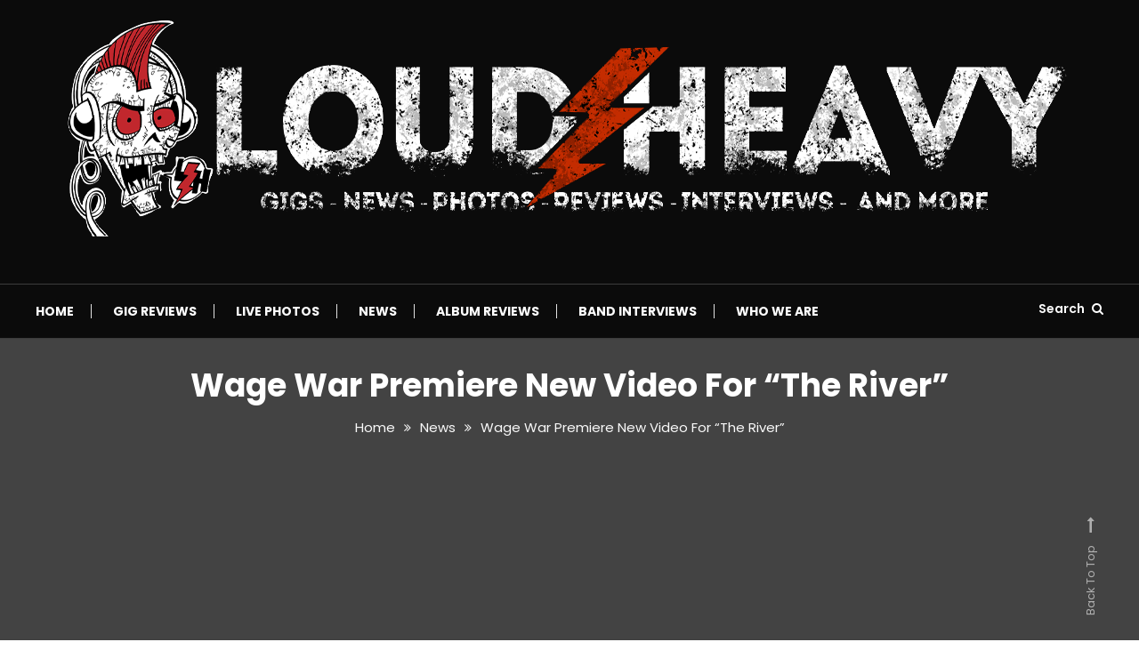

--- FILE ---
content_type: text/html; charset=utf-8
request_url: https://www.google.com/recaptcha/api2/aframe
body_size: 249
content:
<!DOCTYPE HTML><html><head><meta http-equiv="content-type" content="text/html; charset=UTF-8"></head><body><script nonce="8n4mHZv5golpkasGSMW_CA">/** Anti-fraud and anti-abuse applications only. See google.com/recaptcha */ try{var clients={'sodar':'https://pagead2.googlesyndication.com/pagead/sodar?'};window.addEventListener("message",function(a){try{if(a.source===window.parent){var b=JSON.parse(a.data);var c=clients[b['id']];if(c){var d=document.createElement('img');d.src=c+b['params']+'&rc='+(localStorage.getItem("rc::a")?sessionStorage.getItem("rc::b"):"");window.document.body.appendChild(d);sessionStorage.setItem("rc::e",parseInt(sessionStorage.getItem("rc::e")||0)+1);localStorage.setItem("rc::h",'1768657439812');}}}catch(b){}});window.parent.postMessage("_grecaptcha_ready", "*");}catch(b){}</script></body></html>

--- FILE ---
content_type: text/css
request_url: https://www.loudandheavy.com/wp-content/themes/color-blog-pro/style.css?ver=1.1.8
body_size: 18021
content:
/*!
Theme Name:         Color Blog Pro
Theme URI:          https://mysterythemes.com/wp-themes/color-blog-pro
Author:             Mystery Themes
Author URI:         https://mysterythemes.com
Description:        Color Blog Pro is a Premium WordPress Theme crafted for your blog, portfolio or news magazine. It has a unique, modern, light and clean design which will make your website look awesome. It is completely built on Customizer which allows you to customize most of the theme settings easily with live previews. This theme comes with 5 different archive layouts and other exciting features that allow you to customize the theme easily without coding knowledge. Get free support at https://mysterythemes.com/support and check the demo at https://demo.mysterythemes.com/color-blog-demos/
Version:            1.1.8
Requires at least:  4.7
Tested up to:       6.0.2
Requires PHP:       5.2.4
License:            GNU General Public License v3 or later
License URI:        http://www.gnu.org/licenses/gpl-3.0.html
Text Domain:        color-blog-pro
Tags:               blog, portfolio, news, one-column, two-columns, left-sidebar, right-sidebar, custom-background, custom-colors, custom-header, custom-logo, custom-menu, editor-style, footer-widgets, post-formats, rtl-language-support, theme-options, translation-ready

This theme, like WordPress, is licensed under the GPL.
Use it to make something cool, have fun, and share what you've learned with others.

Normalizing styles have been helped along thanks to the fine work of
Nicolas Gallagher and Jonathan Neal https://necolas.github.io/normalize.css/
*/
/*--------------------------------------------------------------
Reset
--------------------------------------------------------------*/
html, body, div, span, applet, object, iframe, 
h1, h2, h3, h4, h5, h6, p, blockquote, pre, a, 
abbr, acronym, address, big, cite, code, del, dfn, em, font, 
ins, kbd, q, s, samp, small, strike, strong, sub, sup, 
tt, var, dl, dt, dd, ol, ul, li, fieldset, form, label, legend, 
table, caption, tbody, tfoot, thead, tr, th, td {
    border: 0;
    font-family: inherit;
    font-size: 100%;
    font-style: inherit;
    font-weight: inherit;
    margin: 0;
    outline: 0;
    padding: 0;
    vertical-align: baseline;
}

html {
  font-size: 62.5%;
  /* Corrects text resizing oddly in IE6/7 when body font-size is set using em units http://clagnut.com/blog/348/#c790 */
  overflow-y: scroll;
  /* Keeps page centered in all browsers regardless of content height */
  -webkit-text-size-adjust: 100%;
  /* Prevents iOS text size adjust after orientation change, without disabling user zoom */
  -ms-text-size-adjust: 100%;
  /* www.456bereastreet.com/archive/201012/controlling_text_size_in_safari_for_ios_without_disabling_user_zoom/ */
}

*,
*:before,
*:after {
  /* apply a natural box layout model to all elements; see http://www.paulirish.com/2012/box-sizing-border-box-ftw/ */
  -webkit-box-sizing: border-box;
  /* Not needed for modern webkit but still used by Blackberry Browser 7.0; see http://caniuse.com/#search=box-sizing */
  -moz-box-sizing: border-box;
  /* Still needed for Firefox 28; see http://caniuse.com/#search=box-sizing */
  box-sizing: border-box;
}

body {
  background: #fff;
}

article,
aside,
details,
figcaption,
figure,
footer,
header,
main,
nav,
section {
  display: block;
}

ol,
ul {
  list-style: none;
  -webkit-transition: all 0.5s time;

}

table {
  border-collapse: separate;
  border-spacing: 0;
}

caption,
th,
td {
  font-weight: normal;
  text-align: left;
}

blockquote::before,
q::before {
  content: "\f10d";
  font-family: FontAwesome;
  position: absolute;
  left: -20px;
  top: -10px;
}

blockquote:after,
q:after {
  content: "\f10e";
  font-family: FontAwesome;
  position: absolute;
  right: 0;
  bottom: -10px;
}

blockquote,
q {
  quotes: """";
  position: relative;
}

blockquote cite {
  display: block;
  font-weight: 300;
  font-size: 16px;
  margin-top: 20px;
}

blockquote cite::before {
  content: "-";
  margin-right: 10px;
}

a:focus {
  outline: 0;
}

a:hover,
a:active {
  outline: 0;
}

a img {
  border: 0;
}



/*--------------------------------------------------------------
Typography
--------------------------------------------------------------*/

body,
button,
input,
select,
textarea {
  color: #3b3b3b;
  font-size: 15px;
  line-height: 1.8;
  font-weight: 400;
}

h1,
h2,
h3,
h4,
h5,
h6 {
  clear: both;
  font-weight: normal;
  line-height: 1.5;
  margin-bottom: 15px;
  color: #3d3d3d;
  font-weight: 700;
}

p {
  margin-bottom: 20px;
}

b,
strong {
  font-weight: bold;
}

dfn,
cite,
em,
i {
  font-style: italic;
}

blockquote {
  margin: 0 20px;
  font-size: 20px;
  font-style: italic;
  font-weight: 300;
}

address {
  margin: 0 0 15px;
}

pre {
  background: #eee;
  font-size: 15px;
  font-size: 1.5rem;
  line-height: 1.6;
  margin-bottom: 1.6em;
  max-width: 100%;
  overflow: auto;
  padding: 1.6em;
}

code,
kbd,
tt,
var {
  font: 15px Monaco, Consolas, "Andale Mono", "DejaVu Sans Mono", monospace;
}

abbr,
acronym {
  border-bottom: 1px dotted #666;
  cursor: help;
}

mark,
ins {
  background: #fff9c0;
  text-decoration: none;
}

sup,
sub {
  font-size: 75%;
  height: 0;
  line-height: 0;
  position: relative;
  vertical-align: baseline;
}

sup {
  bottom: 1ex;
}

sub {
  top: .5ex;
}

small {
  font-size: 75%;
}

big {
  font-size: 125%;
}

h1 {
  font-size: 36px;
}

h2 {
  font-size: 30px;
}

h3 {
  font-size: 26px;
}

h4 {
  font-size: 20px;
}

h5 {
  font-size: 18px;
}

h6 {
  font-size: 16px;
}



/*--------------------------------------------------------------
Elements
--------------------------------------------------------------*/

hr {
  background-color: #ccc;
  border: 0;
  height: 1px;
  margin-bottom: 15px;
}

ul,
ol {
  margin: 0 0 15px 20px;
}

ul {
  list-style: disc;
}

ol {
  list-style: decimal;
}

li>ul,
li>ol {
  margin-bottom: 0;
  margin-left: 15px;
}

dt {
  font-weight: bold;
}

dd {
  margin: 0 15px 15px;
}

img {
  height: auto;
  /* Make sure images are scaled correctly. */
  max-width: 100%;
  /* Adhere to container width. */
  vertical-align: middle;
}

figure {
  margin: 0;
}

table {
  margin: 0 0 15px;
  width: 100%;
  border-collapse: collapse;
}

th {
  font-weight: bold;
  border: 1px solid #CCC;
  padding: 5px 10px;
}

td {
  border: 1px solid #CCC;
  padding: 5px 10px;
}



/*--------------------------------------------------------------
Forms
--------------------------------------------------------------*/

button,
input,
select,
textarea {
  font-size: 100%;
  /* Corrects font size not being inherited in all browsers */
  margin: 0;
  /* Addresses margins set differently in IE6/7, F3/4, S5, Chrome */
  vertical-align: middle;
}

.navigation .nav-links a,
.bttn,
button,
input[type="button"],
input[type="reset"],
input[type="submit"] {
  color: #a1a1a1;
  cursor: pointer;
  font-size: 14px;
  line-height: 13px;
  border: none;
  padding: 14px 25px;
  font-weight: 400;
  display: inline-block;
  position: relative;
  text-shadow: none;
  border: 1px solid #e1e1e1;
  background: none;
}

.navigation .nav-links a:hover,
.bttn:hover,
button,
input[type="button"]:hover,
input[type="reset"]:hover,
input[type="submit"]:hover {
  color: #666;
  border-color: #666;
}

input[type="checkbox"],
input[type="radio"] {
  padding: 0;
}

button::-moz-focus-inner,
input::-moz-focus-inner {
  /* Corrects inner padding and border displayed oddly in FF3/4 www.sitepen.com/blog/2008/05/14/the-devils-in-the-details-fixing-dojos-toolbar-buttons/ */
  border: 0;
  padding: 0;
}

input[type="text"],
input[type="email"],
input[type="url"],
input[type="password"],
input[type="search"] {
  color: #666;
  border: 1px solid #ccc;
  height: 36px;
  width: 100%;
  -webkit-appearance: none;
}

input[type="text"]:focus,
input[type="email"]:focus,
input[type="url"]:focus,
input[type="password"]:focus,
input[type="search"]:focus,
textarea:focus {
  border: 1px solid #AAA;
}

.searchform input[type="text"]:focus {
  border: none;
}

input[type="text"],
input[type="email"],
input[type="url"],
input[type="password"],
input[type="search"] {
  padding: 3px 6px;
}

textarea {
  overflow: auto;
  /* Removes default vertical scrollbar in IE6/7/8/9 */
  padding-left: 3px;
  vertical-align: top;
  /* Improves readability and alignment in all browsers */
  color: #666;
  border: 1px solid #ccc;
  height: 160px;
  max-width: 100%;
  width: 100%;
}



/*--------------------------------------------------------------
Links
--------------------------------------------------------------*/

a {
  color: #FFB300;
  text-decoration: none;
  transition: all 0.3s ease-in-out;
  -webkit-transition: all 0.3s ease-in-out;
  -moz-transition: all 0.3s ease-in-out;
}

a:visited {}

a:hover,
a:focus,
a:active {
  color: #FFB300;
}

a:focus {
  outline: thin dotted;
}

/*--------------------------------------------------------------
Accessibility
--------------------------------------------------------------*/


/* Text meant only for screen readers */

.screen-reader-text {
  clip: rect(1px, 1px, 1px, 1px);
  position: absolute !important;
}

.screen-reader-text:hover,
.screen-reader-text:active,
.screen-reader-text:focus {
  background-color: #f1f1f1;
  border-radius: 3px;
  box-shadow: 0 0 2px 2px rgba(0, 0, 0, 0.6);
  clip: auto !important;
  color: #21759b;
  display: block;
  font-size: 14px;
  font-weight: bold;
  height: auto;
  left: 5px;
  line-height: normal;
  padding: 15px 23px 14px;
  text-decoration: none;
  top: 5px;
  width: auto;
  z-index: 100000;
  /* Above WP toolbar */
}



/*--------------------------------------------------------------
Alignments
--------------------------------------------------------------*/

.alignleft {
  display: inline;
  float: left;
  margin-right: 15px;
}

.alignright {
  display: inline;
  float: right;
  margin-left: 15px;
}

.aligncenter {
  clear: both;
  display: block;
  margin: 0 auto;
}



/*--------------------------------------------------------------
Clearings
--------------------------------------------------------------*/

.clearfix:before,
.clearfix:after,
.row:before,
.row:after,
.entry-content:before,
.entry-content:after,
.comment-content:before,
.comment-content:after,
.site-header:before,
.site-header:after,
.site-content:before,
.site-content:after,
.site-footer:before,
.site-footer:after,
.mt-container:after,
.mt-container:before {
  content: '';
  display: table;
}

.clearfix:after,
.row:after,
.entry-content:after,
.comment-content:after,
.site-header:after,
.site-content:after,
.site-footer:after,
.mt-container:after {
  clear: both;
}

.clear {
  clear: both;
}

/*--------------------------------------------------------------
9.0 Widgets
--------------------------------------------------------------*/

.widget-area .widget {
  margin: 0 0 40px;
}

/* Make sure select elements fit in widgets */

.widget-area .widget select {
  max-width: 100%;
}

.widget-area .widget_media_image {
  text-align: center;
}

/*--------------------------------------------------------------
Posts and pages
--------------------------------------------------------------*/

.sticky {
  display: block;
}

h1.entry-title {
  color: #353535;
  font-weight: 700;
  padding-bottom: 0;
  text-transform: capitalize;
}

h1.entry-title a {
  color: #3d3d3d;
}

.hentry {
  margin: 0 0 15px;
}

.single .byline,
.group-blog .byline,
.posted-on,
.blog-author,
.blog-cat {
  display: inline;
  font-size: 14px;
  font-weight: 300;
}

.entry-cat a {
  font-size: 13px;
}

.posted-on a {
  position: relative;
  margin-right: 46px;
  color: #333;
}

.posted-on a::before {
  content: "";
  width: 30px;
  height: 2px;
  background: #A6A6A6;
  position: absolute;
  top: 8px;
  right: -40px;
}

.single article.has-thumbnail .posted-on a::before {
  background: #fff;
}

.entry-cat .cat-links a,
.entry-meta a {
  color: #333;
}

.byline a {
  color: #333;
}

.entry-cat .cat-links a:hover,
.entry-cat a:hover,
.widget .entry-cat .cat-links a:hover,
.widget .entry-cat a:hover {
  color: #fff;
}

.byline a:hover,
.posted-on a:hover {
  color: #FFB300;
}

.cat-links {
  display: inline-block;
}

.comments-link {
  float: right;
}

.page-content,
.entry-content,
.entry-summary {
  margin: 15px 0 0;
}

.page-links {
  clear: both;
  margin: 0 0 15px;
}

.edit-link .post-edit-link {
  background: #FFB300;
  padding: 4px 10px;
  color: #FFF !important;
  line-height: 1;
  border-radius: 3px;
  font-size: 13px;
}

.edit-link .post-edit-link:before {
  content: "\f044";
  font-family: FontAwesome;
  margin-right: 5px;
}

.search article.product,
#blog-post article.hentry,
.search article.hentry,
.archive article.hentry,
.tag article.hentry,
.category article.hentry,
.blog article.hentry {
  margin-bottom: 40px;
}

.blog article.hentry:first-child {
  margin-top: 30px;
}

article.hentry .edit-link {
  display: block;
  margin-top: 20px;
}

article.hentry .entry-footer>span {
  color: #999;
  font-size: 13px;
  margin-right: 15px;
}

.page-header .page-title {
  color: #333333;
  padding-bottom: 15px;
}

.updated {
  display: none;
}

.published.updated {
  display: inline;
}

.entry-footer a {
  color: #999;
}

.entry-footer a:hover {
  color: #FFB300
}

.nav-links .meta-nav {
  display: none;
}

.nav-links::after {
  content: "";
  display: block;
  clear: both;
}

.nav-links .nav-previous,
.nav-links .nav-next {
  width: 50%;
  float: left;
}

.nav-links .nav-next {
  text-align: right;
}

.nav-links .nav-previous a:before {
  content: "\f0d9";
  font-family: FontAwesome;
  font-style: normal;
  margin-right: 5px;
}

.nav-links .nav-next a:after {
  content: "\f0da";
  font-family: FontAwesome;
  font-style: normal;
  margin-left: 5px;
}

.entry-thumbnail {
  width: 38%;
  float: left;
}

.entry-exrecpt {
  width: 60%;
  float: right;
}

.short-content {
  margin-bottom: 10px;
}

.short-content+.bttn {
  float: right;
}

.full-width {
  float: none;
  width: 100%;
}


/*--------------------------------------------------------------
Galleries
--------------------------------------------------------------*/

.gallery {
  margin-bottom: 1.5em;
  margin-left: -2%;
}

.gallery-item {
  display: inline-block;
  text-align: center;
  vertical-align: top;
  width: 100%;
  margin-bottom: 3%;
  margin-left: 2%;
}

.site-main .gallery a img {
  max-width: none;
  width: 100%;
}

.gallery-columns-2 .gallery-item {
  max-width: 47%;
}

.gallery-columns-3 .gallery-item {
  max-width: 31.33%;
}

.gallery-columns-4 .gallery-item {
  max-width: 23%;
}

.gallery-columns-5 .gallery-item {
  max-width: 18%;
}

.gallery-columns-6 .gallery-item {
  max-width: 14.66%;
}

.gallery-columns-7 .gallery-item {
  max-width: 12.28%;
}

.gallery-columns-8 .gallery-item {
  max-width: 10.5%;
}

.gallery-columns-9 .gallery-item {
  max-width: 9.11%;
}

.gallery-caption {
  display: block;
}

/*--------------------------------------------------------------
Comments
--------------------------------------------------------------*/

#comments {
  margin-top: 30px;
}

.comment-content a {
  word-wrap: break-word;
}

.bypostauthor {
  display: block;
}

#comments h2.comments-title {
  color: #333;
  display: inline-block;
  font-size: 22px;
  font-style: normal;
  font-weight: 700;
  margin: 15px 0;
  padding: 8px 15px;
}

#comments h3 {
  margin: 0 0 10px;
  color: #141414;
  font-weight: 600;
  display: inline-block;
  line-height: 22px;
  font-size: 18px;
}

#commentform label {
  display: inline-block;
}

textarea#comment {
  width: 100%;
  height: 150px;
}

.comment-form-cookies-consent label {
  margin-left: 14px;
}

/*Comment Lists*/

.comments-area ol {
  margin: 0;
  padding: 0;
  list-style: none;
}

.comments-area ol.children {
  margin: 0 0 0 15px;
}

.comment-list .comment-body {
  padding: 20px;
  margin-bottom: 20px;
  background: none;
  border: 1px solid #e1e1e1;
  text-align: left;
}

.comment-author img {
  vertical-align: text-top;
  margin-right: 15px;
  border: 1px solid #e1e1e1;
  padding: 3px;
}

.comment-author {
  float: none;
}

.comment-metadata {
  font-size: 12px;
  margin-top: -12px;
  padding-left: 50px;
}

.comment-content {
  margin-top: 10px;
  padding-left: 50px;
}

.comment-author .fn {
  font-style: normal;
  font-size: 16px;
  text-transform: capitalize;
  font-weight: bold;
}

.comment-author .fn .url {
  color: #333;
  padding: 0;
  font-size: 16px;
}

.comment-author .fn .url:hover {
  color: #FFB300;
}

.comment-author .says {
  display: none;
}

.commentmetadata {
  float: right;
  font-weight: normal;
  font-size: 12px;
  font-style: italic;
  font-weight: 300;
}

.comment-metadata a {
  color: #969696;
}

.commentmetadata .comment-edit-link {
  color: #FFB300;
}

.commentmetadata+.clear {
  margin-bottom: 20px;
}

.reply .comment-reply-link {
  background: none repeat scroll 0 0 #FFB300;
  color: #FFFFFF;
  font-size: 12px;
  line-height: 20px;
  padding: 2px 10px;
  display: inline-block;
}

#respond {
  padding: 20px;
  margin: 20px 0 0;
  color: #141414;
  border: 1px solid #e1e1e1;
}

#commentform .form-submit {
  margin-bottom: 0;
}

#cancel-comment-reply-link {
  font-style: italic;
  color: #FFB300;
}

#cancel-comment-reply-link:before {
  font-family: FontAwesome;
  content: "\f057";
  margin: 0 5px 0 20px;
  font-style: normal;
  color: #FFB300;
}

.logged-in-as a {
  color: #FFB300;
}


/*--------------------------------------------------------------
Infinite scroll
--------------------------------------------------------------*/


/* Globally hidden elements when Infinite Scroll is supported and in use. */

.infinite-scroll .paging-navigation,




/* Older / Newer Posts Navigation (always hidden) */

.infinite-scroll.neverending .site-footer {
  /* Theme Footer (when set to scrolling) */
  display: none;
}



/* When Infinite Scroll has reached its end we need to re-display elements that were hidden (via .neverending) before */

.infinity-end.neverending .site-footer {
  display: block;
}

#infinite-footer {
  display: none;
}


/*--------------------------------------------------------------
Media
--------------------------------------------------------------*/

.page-content img.wp-smiley,
.entry-content img.wp-smiley,
.comment-content img.wp-smiley {
  border: none;
  margin-bottom: 0;
  margin-top: 0;
  padding: 0;
}

.wp-caption {
  border: 1px solid #ccc;
  margin-bottom: 15px;
  max-width: 100%;
}

.wp-caption img[class*="wp-image-"] {
  display: block;
  margin: 1.2% auto 0;
  max-width: 98%;
}

.wp-caption-text {
  text-align: center;
}

.wp-caption .wp-caption-text {
  margin: 10px 0;
}

.site-main .gallery {
  margin-bottom: 1.5em;
}

.gallery-caption {}

.site-main .gallery a img {
  border: none;
  height: auto;
  max-width: 90%;
}

.site-main .gallery dd,
.site-main .gallery figcaption {
  margin: 0;
}

.site-main .gallery-columns-4 .gallery-item {}

.site-main .gallery-columns-4 .gallery-item img {}



/* Make sure embeds and iframes fit their containers */

embed,
iframe,
object {
  max-width: 100%;
}


/*--------------------------------------------------------------
Grid CSS
--------------------------------------------------------------*/

.mt-column-wrapper {
  margin-left: -3%;
  margin-bottom: -3%;
}

.mt-column-1 {
  display: inline-block;
  margin-right: -4px;
  vertical-align: top;
  width: 97%;
  margin-left: 3%;
  margin-bottom: 3%;
}

.mt-column-2 {
  display: inline-block;
  margin-right: -4px;
  vertical-align: top;
  width: 47%;
  margin-left: 3%;
  margin-bottom: 3%;
}

.mt-column-3 {
  display: inline-block;
  margin-right: -4px;
  vertical-align: top;
  width: 30.33%;
  margin-left: 3%;
  margin-bottom: 3%;
}

.mt-column-4 {
  display: inline-block;
  margin-right: -4px;
  vertical-align: top;
  width: 22%;
  margin-left: 3%;
  margin-bottom: 3%;
}

.mt-column-5 {
  display: inline-block;
  margin-right: -4px;
  vertical-align: top;
  width: 17%;
  margin-left: 3%;
  margin-bottom: 3%;
}

/*--------------------------------------------------------------
Default widget css
--------------------------------------------------------------*/

.widget_archive ul,
.widget_categories ul,
.widget_recent_entries ul,
.widget_meta ul,
.widget_recent_comments ul,
.widget_rss ul,
.widget_pages ul,
.widget_nav_menu ul,
.wp-block-latest-posts,
.wp-block-archives,
.wp-block-categories,
.wp-block-page-list,
.wp-block-latest-comments {
  list-style: outside none none;
  margin: 0;
}

.wp-block-page-list ul {
  list-style: outside none none;
}

.widget_archive li,
.widget_categories li,
.widget_recent_entries li,
.widget_meta li,
.widget_recent_comments li,
.widget_rss li,
.widget_pages li,
.widget_nav_menu li,
.wp-block-latest-posts li,
.wp-block-archives li,
.wp-block-categories li,
.wp-block-page-list li,
.wp-block-latest-comments li {
  border-bottom: 1px solid rgba(255, 255, 255, 0.1);
  margin-bottom: 5px;
  padding-bottom: 5px;
}

.widget_archive li:last-child,
.widget_categories li:last-child,
.widget_recent_entries li:last-child,
.widget_meta li:last-child,
.widget_recent_comments li:last-child,
.widget_rss li:last-child,
.widget_pages li:last-child,
.widget_nav_menu li:last-child,
.wp-block-latest-posts li:last-child,
.wp-block-archives li:last-child,
.wp-block-categories li:last-child,
.wp-block-page-list li:last-child {
  border: none;
  padding-bottom: 0;
  margin-bottom: 0;
}


.sticky-header-sidebar-menu .cat-item a,
.widget_archive a,
.widget_categories a,
.widget_recent_entries a,
.widget_meta a,
.widget_recent_comments li,
.widget_rss li,
.widget_pages li a,
.widget_nav_menu li a,
.wp-block-latest-posts li a,
.wp-block-archives li a,
.wp-block-categories li a,
.wp-block-page-list li a,
.wp-block-latest-comments li {
  color: #333333;
  font-size: 14px;
  line-height: 32px;
  padding-left: 22px;
  position: relative;
  -webkit-transition: color 0.3s ease;
  -moz-transition: color 0.3s ease;
  -ms-transition: color 0.3s ease;
  -o-transition: color 0.3s ease;
  transition: color 0.3s ease;
  display: inline-block;
}

.widget a:hover,
.widget a:hover::before,
.widget li:hover::before {
  color: #FFB300;
}

.sticky-header-sidebar-menu .cat-item a::before,
.widget_archive a::before,
.widget_categories a::before,
.widget_recent_entries a::before,
.widget_meta a::before,
.widget_recent_comments li::before,
.widget_rss li:before,
.widget_pages li a:before,
.widget_nav_menu li a:before,
.wp-block-latest-posts li a:before,
.wp-block-archives li a:before,
.wp-block-categories li a:before,
.wp-block-page-list li a:before,
.wp-block-latest-comments li:before {
  color: #afb4bd;
  content: "\f187";
  font-family: "FontAwesome";
  font-size: 14px;
  left: 0;
  position: absolute;
  top: 0px;
  -webkit-transition: color 0.3s ease;
  -moz-transition: color 0.3s ease;
  -ms-transition: color 0.3s ease;
  -o-transition: color 0.3s ease;
  transition: color 0.3s ease;
}

.sticky-header-sidebar-menu .cat-item a::before,
.widget_categories a::before,
.wp-block-categories li a:before {
  content: "\f07b";
}

.widget_recent_entries a::before,
.wp-block-latest-posts li a:before {
  content: "\f101";
}

.widget_meta a::before,
.widget_nav_menu li a:before {
  content: "\f105";
}

.widget_recent_comments li::before,
.wp-block-latest-comments li:before {
  content: "\f086";
  top: 0;
}

.widget_rss li::before {
  content: "\f09e";
  top: 0;
}

.widget_pages li a:before,
.wp-block-page-list li a:before {
  content: "\f1ea";
  top: 0;
}

.widget_search .search-field {
  width: 75%;
  float: left;
}

.widget_search .search-submit {
  height: 36px;
  width: 25%;
  background: #FFB300;
  border-color: #FFB300;
  color: #ffffff;
}

.widget_recent_entries .post-date {
  color: #8f8f8f;
  display: block;
  font-size: 11px;
  margin-top: -5px;
  padding-left: 24px;
}

.widget_nav_menu .sub-menu {
  margin: 10px 0 0 10px;
}

.widget_nav_menu li::before {
  top: 0;
}

.widget_search::after {
  clear: both;
  content: "";
  display: table;
}

.widget_search .search-field {
  width: 75%;
  float: left;
}

.widget_search .search-submit,
.widget_search .search-submit:hover {
  height: 36px;
  width: 25%;
  background: #FFB300;
  border-color: #FFB300;
  color: #ffffff;
  padding: 0;
}

.widget_tag_cloud .tagcloud a,
.widget_tag_cloud a {
  color: #909090;
  font-size: 14px !important;
  border: 1px solid #cfcfcf;
  padding: 1px 10px;
  display: inline-block;
  margin: 0 5px 10px 0;
  border-radius: 2px;
}

.widget_tag_cloud .tagcloud a:hover,
.widget.widget_tag_cloud a:hover {
  background: #FFB300;
  color: #fff;
  border-color: #FFB300;
}

.wp-block-search__button {
  background: #333;
  border: none;
  width: 80px;
  margin: 0;
  height: 36px;
  color: #ffffff;
}

/*--------------------------------------------------------------
Sidebar layout css 
--------------------------------------------------------------*/

#primary,
.home.blog #primary {
  float: left;
  width: 70%;
}

#secondary,
.home.blog #secondary {
  float: right;
  width: 27%;
}

.home.page-template-template-home #primary,
.home.page-template-template-home #secondary,
.error404 #primary {
  float: none;
  width: 100%;
}

.left-sidebar #primary,
.home.left-sidebar #primary {
  float: right;
}

.left-sidebar #secondary,
.home.left-sidebar #secondary {
  float: left;
}

.no-sidebar #primary,
.home.blog.no-sidebar #primary {
  float: none;
  width: 100%;
  margin: 0 auto;
}

.no-sidebar-center #primary,
.home.blog.no-sidebar-center #primary {
  float: none;
  width: 80%;
  margin: 0 auto;
}

.no-sidebar #secondary,
.no-sidebar-center #secondary {
  display: none;
}

.home.blog #content #primary article:first-child {
  margin-top: 0;
}


/*--------------------------------------------------------------
COMMON CSS
--------------------------------------------------------------*/

body {
  font-weight: 400;
  overflow: hidden;
  position: relative;
  font-family: 'Lora', sans-serif;
  line-height: 1.8;
}

.site-layout--boxed #page {
  background-color: #ffffff;
  margin: 0 auto;
  width: 1360px;
  overflow: hidden;
}

body.site-layout--boxed {
  background: #f4f4f4 none repeat scroll 0 0;
}

.site-layout--boxed .mt-container {
  padding: 0 50px;
}

#page {
  background: #fff none repeat scroll 0 0;
}

.mt-container {
  width: 1320px;
  margin: 0 auto;
}

.mt-hide {
  display: none;
}

/*--------------------------------------------------------------
Header CSS
--------------------------------------------------------------*/
/*contact-cart*/

.mt-top-contact-wrap a {
  color: #212121;
  font-size: 14px;
}

#site-header-cart li {
  list-style: none;
  font-size: 14px;
}

.mt-contact-info {
  display: inline-block;
  margin-right: 16px;
  line-height: 30px;
}

#site-header-cart {
  float: right;
  line-height: 30px;
}

.site-header-cart .cart-contents {
  color: #333;
}

#site-header-cart .woocommerce.widget_shopping_cart .total {
  color: #fff;
}

.mt-top-contact-wrap a {
  color: #212121;
  font-size: 14px;
}

#site-header-cart .widget_shopping_cart {
  position: absolute;
  top: 110%;
  background: #212121;
  width: 270px;
  left: auto;
  right: 0;
  z-index: 99;
  opacity: 0;
  visibility: hidden;
  -webkit-transition: 0.3s ease;
  -o-transition: 0.3s ease;
  transition: 0.3s ease;
  padding: 20px 20px 10px;
  color: #fff;
  border: 0px;
}

#site-header-cart:hover .widget_shopping_cart {
  opacity: 1;
  visibility: visible;
  top: 100%;
}

#site-header-cart .amount {
  margin-left: 8px;
}

#site-header-cart .count {
  margin-left: 20px;
  position: relative;
}

#site-header-cart .count::after {
  position: absolute;
  content: "";
  width: 10px;
  height: 1px;
  background: #333;
  top: 50%;
  left: -14px;
}

/*top header*/

#top-header {
  background: #212121;
}

.trending-wrapper {
  float: left;
}

.wrap-label {
  float: left;
  background: #333;
  padding: 7px 20px;
  color: #fff;
  margin-right: 20px;
  display: inline-block;
  font-weight: 700;
  font-size: 14px;
}

.wrap-label i {
  color: #ffd600;
  margin-right: 5px;
  font-size: 18px;
  display: inline-block;
}

.trending-wrapper .tags-wrapper a::before {
  display: none;
}

.trending-wrapper.tag-before-icon .tags-wrapper a::before {
  display: inline-block;
}

.tags-wrapper {
  float: left;
  margin: 7px 0;
}

.tags-wrapper a {
  font-weight: 700;
  color: #fff;
  margin-right: 16px;
  font-size: 13px;
}

.tags-wrapper a::before {
  content: "#";
  margin-right: 2px;
}

.mt-top-contact-wrap {
  float: left;
}

.top-header-nav {
  float: right;
  margin: 6px 0;
}

#top-navigation ul {
  list-style: none;
  margin: 0;
  padding: 0;
}

#top-navigation ul li {
  display: inline-block;
  margin: 0 0 0 12px;
}

#top-navigation ul ul {
  display: none;
}

#top-navigation ul li a {
  color: #fff;
  font-size: 13px;
  display: block;
  font-weight: 500;
}

#top-navigation ul li a:hover {
  color: #FFB300;
}

.mt-logo-row-wrapper .widget {
  border: none;
  margin: 0;
  padding: 0;
}

.header-widget-wrapper {
  float: right;
}

.mt-live-link {
  float: right;
}

.mt-live-link a {
  color: #fff;
  display: inline-block;
  background: #D33;
  padding: 7px 12px;
  font-weight: 700;
  font-size: 14px;
}

.mt-live-link a i {
  margin-right: 10px;
  font-size: 22px;
  position: relative;
  top: 2px;
}

.mt-live-link a:hover,
.mt-live-link a:focus {
  color: #ffffff;
  box-shadow: 0 0 10px rgba(0, 0, 0, 0.5) inset;
}

.logo-ads-wrap {
  padding: 30px 0 30px;
}

.site-title {
  margin: 0;
  font-size: 36px;
  line-height: 1.5;
  font-weight: 700;
}

.site-title a {
  color: #333
}

.site-description {
  margin: 0;
  font-size: 13px;
}

.home.blog #top-head {
  margin-bottom: 20px;
}

.mt-header-social-wrapper,
.mt-header-extra-icons {
  float: left;
  width: 30%;
  padding: 30px 0;
}

.mt-social-icon-wrap {
  list-style: none;
  margin: 0;
  padding: 0;
}

.mt-social-icon-wrap li {
  display: inline-block;
  margin-right: 20px;
}

.mt-social-icon-wrap li a:hover {
  color: #FFB300;
}

.mt-header-extra-icons {
  display: none;
}

.mt-header-extra-icons {
  display: none;
}

.mt-logo-row-wrapper {
  background: #fff;
  -webkit-transition: 0.3s ease;
  -o-transition: 0.3s ease;
  transition: 0.3s ease;
}

.is-sticky .mt-logo-row-wrapper {
  background: #fff;
  z-index: 999999;
  box-shadow: 0 0 10px rgba(0, 0, 0, 0.1);
  padding: 0;
}

.site-branding {
  float: left;
  margin: 9px 0;
}

.mt-social-menu-wrapper {
  border-top: 1px solid #e1e1e1;
}

.is-sticky .mt-social-menu-wrapper {
  background: #fff;
  z-index: 9999;
  box-shadow: 0 0 10px rgba(0, 0, 0, 0.2);
}

#site-navigation {
  float: left;
  margin-right: 20px;
}

.mt-social-search-wrapper {
  float: right;
}

.mt-sidebar-menu-toggle,
.mt-social-wrapper {
  float: left;
  margin: 15px 0 15px;
}

.mt-sidebar-menu-toggle {
  margin-left: 25px;
}

.mt-follow-title {
  font-weight: 700;
  color: #333;
  font-size: 14px;
  display: inline-block;
  margin-right: 10px;
}

.mt-social-menu-wrapper .mt-social-icon-wrap {
  float: right;
  list-style: none;
  margin: 0;
  padding: 0;
}

.mt-social-icon-wrap li {
  display: inline-block;
  margin-right: 12px;
}

.mt-social-icon-wrap li a {
  color: #333;
  font-size: 18px;
  line-height: 24px;
}

#site-navigation ul#primary-menu>li.menu-item-has-children>a,
#site-navigation #primary-menu ul>li.page_item_has_children>a {
  padding-right: 40px;
  position: relative;
}

#site-navigation li.menu-item-has-children>a::before,
#site-navigation li.page_item_has_children>a::before {
  content: "\f107";
  font-family: "FontAwesome";
  font-weight: 900;
  position: absolute;
  right: 20px;
  top: 0px;
  font-size: 15px;
}

#site-navigation ul ul li.menu-item-has-children>a::before,
#site-navigation ul ul li.page_item_has_children>a::before {
  -webkit-transform: rotate(-90deg);
  -ms-transform: rotate(-90deg);
  -o-transform: rotate(-90deg);
  transform: rotate(-90deg);
  top: 12px;
}

/*--------------------------------------------------------------
Search CSS
--------------------------------------------------------------*/

.mt-menu-search {
  float: left;
}

.mt-search-icon {
  color: #333;
  font-size: 14px;
  font-weight: 600;
  margin: 15px 0 15px 15px;
  cursor: pointer;
  display: inline-block;
}

.mt-search-icon:hover {
  color: #FFB300;
}

.mt-search-icon i {
  margin-left: 5px;
}

/*default search form layout*/

.mt-menu-search {
  position: relative;
}

.mt-menu-search .form-layout--default .mt-form-close {
  display: none;
}

.mt-social-search-wrapper .mt-form-wrap {
  border-top-color: #029fb2;
}

.mt-social-search-wrapper .mt-form-wrap {
  background: #ffffff none repeat scroll 0 0;
  box-shadow: 1px 1px 7px rgba(0, 0, 0, 0.15);
  border-top: 2px solid #029FB2;
  padding: 15px;
  position: absolute;
  right: 0;
  top: 110%;
  width: 300px;
  z-index: 9999;
  opacity: 0;
  visibility: hidden;
}

.mt-menu-search .mt-form-wrap.search-activate {
  opacity: 1;
  visibility: visible;
  -webkit-transform: scale(1);
  -ms-transform: scale(1);
  -o-transform: scale(1);
  transform: scale(1);
}

.mt-social-search-wrapper .form-layout--default input[type="text"],
.mt-social-search-wrapper .form-layout--default input[type="email"],
.mt-social-search-wrapper .form-layout--default input[type="url"],
.mt-social-search-wrapper .form-layout--default input[type="password"],
.mt-social-search-wrapper .form-layout--default input[type="search"] {
  width: 75%;
  float: left;
}

.mt-social-search-wrapper .form-layout--default .navigation .nav-links a,
.mt-social-search-wrapper .form-layout--default .bttn,
.mt-social-search-wrapper .form-layout--default button,
.mt-social-search-wrapper .form-layout--default input[type="button"],
.mt-social-search-wrapper .form-layout--default input[type="reset"],
.mt-social-search-wrapper .form-layout--default input[type="submit"] {
  width: 25%;
  height: 37px;
  text-align: center;
  padding: 0;
  color: #fff;
}

.search.mt-archive--grid-style {
  margin-left: 0%;
}

/*fullscreen serach form layout*/

.mt-menu-search .mt-form-wrap.form-layout--fullscreen {
  opacity: 0;
  visibility: hidden;
  position: fixed;
  top: 0;
  left: 0;
  width: 100%;
  height: 100%;
  background: rgba(0, 0, 0, 0.8);
  z-index: 9999;
  -webkit-transform: scale(0.3);
  -ms-transform: scale(0.3);
  -o-transform: scale(0.3);
  transform: scale(0.3);
  -webkit-transition: 0.5s ease;
  -o-transition: 0.5s ease;
  transition: 0.5s ease;
}

.mt-menu-search .mt-form-wrap.form-layout--fullscreen.search-activate {
  opacity: 1;
  visibility: visible;
  -webkit-transform: scale(1);
  -ms-transform: scale(1);
  -o-transform: scale(1);
  transform: scale(1);
}

.mt-menu-search .mt-form-wrap.form-layout--fullscreen .search-form {
  position: absolute;
  top: 50%;
  left: 50%;
  width: 100%;
  margin-left: -50%;
  -webkit-transform: translateY(-50%);
  -ms-transform: translateY(-50%);
  -o-transform: translateY(-50%);
  transform: translateY(-50%);
  text-align: center;
}

.mt-menu-search .mt-form-wrap.form-layout--fullscreen .search-form .search-field {
  border: none;
  border-bottom: 1px solid #ccc;
  padding: 20px;
  width: 80%;
  height: 70px;
  display: block;
  margin: 0 auto;
  border: none;
  border-bottom: 1px solid #e1e1e1;
  font-size: 26px;
}

.mt-menu-search .mt-form-wrap.form-layout--fullscreen .search-form .search-submit {
  margin-top: 30px;
  padding: 16px 60px;
  border: none;
  color: #fff;
  font-size: 18px;
  display: inline-block;
  -webkit-transition: 0.3s ease;
  -o-transition: 0.3s ease;
  transition: 0.3s ease;
}

.mt-menu-search .mt-form-wrap.form-layout--fullscreen .search-form .search-submit:hover {
  border-radius: 30px;
}

.mt-form-close {
  position: absolute;
  right: 40px;
  top: 30px;
  font-size: 64px;
  cursor: pointer;
  color: #fff;
}

/*--------------------------------------------------------------
Menu CSS
--------------------------------------------------------------*/
.header-layout--one .site-branding {
  float: none;
  margin: 9px 0 20px 0;
  text-align: center;
}

.header-layout--one .header-widget-wrapper {
  float: none;
  text-align: center;
}

.header-layout--one .logo-ads-wrap {
  padding: 10px 0 30px;
}

.header-layout--one #site-navigation .menu-item-description {
  top: -16px;
  right: -28px;
  line-height: 20px;
  font-size: 10px;
  padding: 0 10px;
}

.header-layout--one .sticky-wrapper .header-widget-wrapper {
  opacity: 1;
  visibility: visible;
  height: auto;
  -webkit-transition: height .5s;
  -o-transition: height .5s;
  transition: height .5s;
}

.header-layout--one .sticky-wrapper.is-sticky .header-widget-wrapper {
  opacity: 0;
  visibility: hidden;
  height: 0;
}

.header-layout--one .sticky-wrapper.is-sticky .logo-ads-wrap {
  padding: 0 0 4px;
}

.header-layout--one .sticky-wrapper.is-sticky .site-title {
  font-size: 24px;
}

.header-layout--one .is-sticky .site-branding {
  margin: 2px 0;
}

.header-layout--one .sticky-wrapper .site-title {
  height: 100%;
}

.header-layout--one .custom-logo {
  -webkit-transition: all 0.5s;
  -o-transition: all 0.5s;
  transition: all 0.5s;
}

.header-layout--one .is-sticky .custom-logo {
  width: 150px;
  -webkit-transition: all 0.5s;
  -o-transition: all 0.5s;
  transition: all 0.5s;
}

.header-layout--one .is-sticky .mt-social-menu-wrapper {
  box-shadow: 0 10px 10px rgba(0, 0, 0, 0.05);
  margin-bottom: 0;
}

.header-layout--one .mt-social-menu-wrapper {
  border-bottom: 1px solid #e1e1e1;
  /*  padding: 10px 0 10px;*/
}

/*--------------------------------------------------------------
header layout two
--------------------------------------------------------------*/
.header-layout--three .contact-info-cart-wrap.mt-container,
.header-layout--three .trending-navigation-wrapper.mt-container,
.header-layout--three .logo-social-wrapper .mt-container,
.header-layout--three .mt-social-menu-wrapper .mt-container,
.header-layout--two .mt-social-menu-wrapper .mt-container,
.header-layout--two .logo-social-wrapper .mt-container {
  width: auto;
  margin: 0 2%;
}

.header-layout--two .mt-follow-title {
  font-size: 16px;
  display: block;
  text-align: center;
}

.header-layout--two .mt-social-icon-wrap {
  margin: 20px 0;
}

.header-layout--three .mt-social-icon-wrap li,
.header-layout--two .mt-social-icon-wrap li {
  display: inline-block;
  margin-right: 12px;
  text-align: center;
  line-height: 2;
  font-size: 16px;
}

.header-layout--three .mt-social-icon-wrap li a,
.header-layout--two .mt-social-icon-wrap li a {
  display: block;
  border: 1px solid #999;
  border-radius: 50%;
  width: 36px;
  height: 36px;
  line-height: 36px;
  font-size: 17px;
}

.header-layout--two .logo-ads-wrap {
  position: relative;
}

.header-layout--two .site-branding {
  position: absolute;
  left: 50%;
  -webkit-transform: translateX(-50%);
  -ms-transform: translateX(-50%);
  -o-transform: translateX(-50%);
  transform: translateX(-50%);
  width: 400px;
  height: 400px;
  text-align: center;
}

.header-layout--two #site-navigation {
  width: 80%;
  margin-right: 0;
}

.header-layout--two .mt-social-search-wrapper,
.header-layout--two .mt-sidebar-menu-toggle {
  width: 10%;
  margin: 0;
}

.header-layout--two .mt-sidebar-menu-toggle {
  line-height: 3;
  font-size: 18px;
}

.header-layout--two .mt-social-menu-wrapper {
  box-shadow: 0 3px 6px 0 rgba(0, 0, 0, .1);
  border-top: 0;
}

.header-layout--two .logo-ads-wrap {
  padding: 20px 0 20px;
  min-height: 150px;
}

/*--------------------------------------------------------------
header layout three CSS
--------------------------------------------------------------*/
.header-layout--three #site-navigation {
  float: right;
  margin: 20px 0;
}

.header-layout--three .logo-social-wrapper {
  position: relative;
}

.header-layout--three .logo-ads-wrap {
  padding: 20px 0px 0px;
}

.header-layout--three .mt-follow-title {
  display: inline-block;
  font-size: 16px;
  line-height: 2.3;
}

.header-layout--three .mt-search-icon,
.header-layout--three .mt-sidebar-menu-toggle {
  float: left;
  font-size: 16px;
}

.header-layout--three .header-widget-wrapper {
  float: none;
  text-align: center;
}

.header-layout--three .header-widget-wrapper .widget {
  margin-bottom: 30px;
}

.header-layout--three .site-title {
  -webkit-transition: font-size .5s;
  -o-transition: font-size .5s;
  transition: font-size .5s;
}

.header-layout--three #site-navigation ul li a::after {
  display: none;
}

.header-layout--three .is-sticky .logo-social-wrapper {
  background: #fff;
  z-index: 9999;
  box-shadow: 0 0 10px rgba(0, 0, 0, 0.2);
}

.header-layout--three .is-sticky .logo-ads-wrap {
  padding: 10px 0 10px;
}

.header-layout--three .is-sticky .site-title {
  font-size: 24px;
}

.header-layout--three .is-sticky #site-navigation ul {
  padding: 0;
}

.header-layout--three .is-sticky .site-branding {
  margin: 0;
}

.header-layout--three .is-sticky .site-description {
  display: none;
}

.header-layout--three .site-branding .custom-logo-link img,
.header-layout--three .is-sticky .site-branding .custom-logo-link img {
  transition: 0.5s ease;
}

.header-layout--three .is-sticky .site-branding .custom-logo-link {
  display: block;
  width: 200px;
}

.header-layout--three .is-sticky #site-navigation {
  margin: 0;
}

/*--------------------------------------------------------------
Menu CSS
--------------------------------------------------------------*/
.main-menu-wrapper {
  position: relative;
}

.menu-toggle {
  display: none;
  text-align: center;
  color: #333;
  padding: 10px 0;
  font-size: 15px;
  font-weight: 500;
  cursor: pointer;
  float: left;
}

.menu-toggle .menu-toggle:hover {
  color: #FFB300;
}

.menu-toggle i {
  margin-right: 7px;
}

#site-navigation {
  text-align: center;
}

.is-sticky .main-menu-wrapper {
  background: #fff;
  z-index: 999;
  box-shadow: 0 0 6px rgba(0, 0, 0, 0.1);
}

.is-sticky #site-navigation ul li a {
  line-height: 54px;
}

.is-sticky #site-navigation ul li a::after {
  top: 19px;
}

#site-navigation ul {
  margin: 0;
  list-style: none;
}

#site-navigation ul li {
  display: inline-block;
  position: relative;
}

#site-navigation ul li a {
  color: #333;
  font-size: 14px;
  text-transform: uppercase;
  padding: 0 20px;
  display: block;
  line-height: 60px;
  position: relative;
  font-weight: 700;
}

#site-navigation ul#primary-menu>li:first-child a {
  padding-left: 0;
}

#site-navigation ul#primary-menu>li:first-child ul a {
  padding-left: 30px;
}

#site-navigation ul li a::after {
  content: "";
  width: 1px;
  position: absolute;
  top: 22px;
  right: 0;
  height: 16px;
  background: #e1e1e1;
}

#site-navigation ul li:last-child a:after {
  display: none;
}

#site-navigation ul li:hover>a,
#site-navigation ul li.current-menu-item>a,
#site-navigation ul li.current_page_ancestor>a,
#site-navigation ul li.current_page_item>a,
#site-navigation ul li.current-menu-ancestor>a {
  color: #FFB300;
}

#site-navigation ul li .sub-menu,
#site-navigation ul li .children {
  background: #fff;
  min-width: 250px;
  text-align: left;
  position: absolute;
  top: 100%;
  opacity: 0;
  -webkit-transition: 0.3s ease;
  -o-transition: 0.3s ease;
  transition: 0.3s ease;
  box-shadow: 0 0 5px rgba(0, 0, 0, 0.1);
  z-index: 9999;
  left: -9999rem;
  -webkit-transform: translateY(0);
  -ms-transform: translateY(0);
  -o-transform: translateY(0);
  transform: translateY(0);
  -webkit-transition: opacity 0.15s linear, transform 0.15s ease, left 0s 0.15s;
  -o-transition: opacity 0.15s linear, transform 0.15s ease, left 0s 0.15s;
  transition: opacity 0.15s linear, transform 0.15s ease, left 0s 0.15s;
}

#site-navigation ul li:hover>ul.sub-menu,
#site-navigation ul li:hover>ul.children,
#site-navigation ul li.focus>ul.sub-menu,
#site-navigation ul li.focus>ul.children {
  left: 0;
  opacity: 1;
  -webkit-transform: translateY(0);
  -ms-transform: translateY(0);
  -o-transform: translateY(0);
  transform: translateY(0);
  -webkit-transition: opacity 0.15s linear, transform 0.15s ease, right 0s 0.15s;
  -o-transition: opacity 0.15s linear, transform 0.15s ease, right 0s 0.15s;
  transition: opacity 0.15s linear, transform 0.15s ease, right 0s 0.15s;
}

#site-navigation ul.sub-menu li ul,
#site-navigation ul.children li ul {
  right: 9999em;
  left: auto !important;
  top: 0% !important;
  -webkit-transition: opacity 0.15s linear, transform 0.15s ease, right 0s 0.15s;
  -o-transition: opacity 0.15s linear, transform 0.15s ease, right 0s 0.15s;
  transition: opacity 0.15s linear, transform 0.15s ease, right 0s 0.15s;
}


#site-navigation ul.sub-menu li:hover>ul,
#site-navigation ul.children li:hover>ul,
#site-navigation ul.sub-menu li.focus>ul,
#site-navigation ul.children li.focus>ul {
  right: -100%;
  left: auto !important;
  top: 0% !important;
  -webkit-transition: opacity 0.15s linear, transform 0.15s ease, left 0s 0.15s;
  -o-transition: opacity 0.15s linear, transform 0.15s ease, left 0s 0.15s;
  transition: opacity 0.15s linear, transform 0.15s ease, left 0s 0.15s;
}


#site-navigation ul li .sub-menu li,
#site-navigation ul li .children li {
  display: block;
  padding: 0;
}

#site-navigation ul li .sub-menu li a,
#site-navigation ul li .children li a {
  padding: 12px 30px;
  border-bottom: 1px solid #eee;
  border-right: none;
  line-height: 24px;
}

#site-navigation ul li .sub-menu li a:after,
#site-navigation ul li .children li a:after {
  display: none;
}

#site-navigation ul li a.sub-toggle {
  display: none;
}

#site-navigation .menu-item-description {
  position: absolute;
  top: -15px;
  right: -20px;
  background: #FFB300;
  line-height: 24px;
  font-size: 12px;
  padding: 0 10px;
  color: #fff;
  font-weight: 400;
}

#site-navigation .menu-item-description::after {
  position: absolute;
  bottom: -3px;
  left: 0;
  content: '';
  width: 0;
  height: 0;
  border-style: solid;
  border-width: 3px 3px 0 0;
  border-color: #FFB300 transparent transparent transparent;
  -webkit-transition: all 0.3s ease;
  -o-transition: all 0.3s ease;
  transition: all 0.3s ease;
}

.is-sticky #site-navigation .menu-item-description,
#site-navigation ul li .sub-menu .menu-item-description {
  display: none;
}

/*--------------------------------------------------------------
Slider CSS
--------------------------------------------------------------*/
.front-slider-wrapper {
  margin: 0 0 40px;
  overflow: auto;
  position: relative;
}

.front-slider-wrapper.has-bg-image {
  padding: 50px 0;
}

.front-slider-wrapper.has-bg-image:before {
  position: absolute;
  content: "";
  top: 0;
  left: 0;
  width: 100%;
  height: 100%;
  background: rgba(0, 0, 0, 0.8);
}


.front-slider-wrapper.has-bg-image .mt-container {
  position: relative;
  z-index: 99;
}

.front-slider-wrapper.has-bg-image .mt-shortcode-wrapper,
.front-slider-block {
  float: left;
  width: 66%;
  position: relative;
}

.front-slider-block .lSPager.lSpg {
  position: absolute;
  bottom: 5px;
  left: 50%;
  -webkit-transform: translate(-50%, -50%);
  -ms-transform: translate(-50%, -50%);
  -o-transform: translate(-50%, -50%);
  transform: translate(-50%, -50%);
}

.slider-post-wrap {
  height: 580px;
  border-radius: 10px;
  position: relative;
  overflow: hidden;
}

.top-featured-post-main-wrapper {
  float: right;
  width: 31.5%;
}

.post-cat,
.post-cats-list {
  margin-bottom: 10px;
}

.single .mt-single-style--one .mt-article-thumbnail-wrapper {
  position: relative;
}

.single .mt-single-style--one .mt-article-header-wrapper,
.has-thumbnail .post-info-wrap,
.banner-title-btn-wrapper {
  z-index: 99;
  background: -moz-linear-gradient(top, rgba(0, 0, 0, 0) 0%, rgba(0, 0, 0, 0.8) 100%);
  background: -webkit-gradient(linear, left top, left bottom, color-stop(0%, rgba(0, 0, 0, 0)), color-stop(100%, rgba(0, 0, 0, 0.8)));
  background: -webkit-linear-gradient(top, rgba(0, 0, 0, 0) 0%, rgba(0, 0, 0, 0.8) 100%);
  background: -o-linear-gradient(top, rgba(0, 0, 0, 0) 0%, rgba(0, 0, 0, 0.8) 100%);
  background: -ms-linear-gradient(top, rgba(0, 0, 0, 0) 0%, rgba(0, 0, 0, 0.8) 100%);
  background: linear-gradient(to bottom, rgba(0, 0, 0, 0) 0%, rgba(0, 0, 0, 0.8) 100%);
  filter: progid: DXImageTransform.Microsoft.gradient(startColorstr='#00000000', endColorstr='#80000000', GradientType=0);
  position: absolute;
  width: 100%;
  bottom: 0;
  padding: 140px 30px 20px 30px;
  left: 0;
}

.single .mt-single-style--one .mt-article-header-wrapper .entry-title,
.front-slider-wrapper .banner-title {
  font-size: 26px;
  line-height: 1.5;
  margin-top: 5px;
  color: #fff;
}

.single .mt-single-style--one .mt-article-header-wrapper,
.single .mt-single-style--one .mt-article-header-wrapper a,
.front-slider-wrapper .banner-content-wrapper,
.front-slider-wrapper .banner-content-wrapper a {
  color: #fff;
}

.slider-post-wrap .post-thumbnail>a {
  position: absolute;
  top: 0;
  left: 0;
  width: 100%;
  height: 100%;
}

.post-categories {
  list-style: none;
  display: block;
  margin: 0;
}

#primary .post-cats-list a:hover,
#primary .post-cats-list a {
  color: #fff;
}

.post-categories li {
  display: inline-block;
  margin-right: 5px;
}

.banner-sub-title,
.post-cats-list a {
  background: #FFB300;
  font-size: 12px;
  color: #fff;
  padding: 1px 10px;
  display: inline-block;
  margin-right: 5px;
}

.has-thumbnail .post-info-wrap .entry-meta a {
  color: #fff;
}

.front-slider-wrapper .entry-meta .posted-on a::before {
  background: #dfdfdf;
}

.front-slider-wrapper .posted-on a::before {
  background: #fff;
}

.slider-content-style--one .front-slider-block .lSAction {
  position: absolute;
  right: 20px;
  top: 20px;
}

.front-slider-block .lSAction>a {
  background: rgba(0, 0, 0, 0.7) none repeat scroll 0 0;
  color: #fff;
  display: inline-block;
  font-size: 20px;
  line-height: 30px;
  margin: 0 2px;
  opacity: 1;
  position: static;
  text-align: center;
}

.slider-content-style--one .front-slider-block .lSAction>a:hover {
  background: #FFB300;
}

.btn-wrapper {
  margin-top: 18px;
}

.front-slider-wrapper.no-featured-slider .front-slider-block {
  float: none;
  width: 100%;
}

.front-slider-wrapper.no-featured-slider .banner-title-wrapper {
  width: 75%;
}

/*--------------------------------------------------------------
Slider/banner/ repeater Layout 2 design CSS
--------------------------------------------------------------*/
.front-slider-wrapper.slider-content-style--two .slider-post-wrap {
  border-radius: 0px;
}

.front-slider-wrapper.slider-content-style--two .mt-shortcode-wrapper,
.front-slider-wrapper.slider-content-style--two .top-featured-post-main-wrapper,
.front-slider-wrapper.slider-content-style--two .front-slider-block {
  float: none;
  width: 100%;
}

.front-slider-wrapper.slider-content-style--two .top-featured-post-wrap {
  overflow: auto;
  margin-left: -3%;
}

.front-slider-wrapper.slider-content-style--two .mt-single-post-wrap {
  width: 22%;
  float: left;
  margin-left: 3%;
  margin-top: 3%;
  margin-bottom: 0;
}

.front-slider-wrapper.slider-content-style--two .top-featured-post-wrap .post-thumbnail {
  width: 35%;
}

.front-slider-wrapper.slider-content-style--two .top-featured-post-wrap .mt-post-content {
  width: 60%;
}

.front-slider-wrapper.slider-content-style--two .top-featured-post-wrap .entry-header {
  margin-top: 0;
}

.front-slider-wrapper.slider-content-style--two .banner-title-wrapper {
  width: 100%;
}

.slider-content-style--two .banner-title-btn-wrapper {
  position: inherit;
  width: 30%;
  background: #333;
  height: 100%;
}

.slider-content-style--two .banner-title-btn-wrapper {
  position: absolute;
  top: 0;
  left: 0;
  width: 35%;
  height: 100%;
  background: #f7f7f7;
  text-align: center;
  display: table;
}

.front-slider-wrapper.slider-content-style--two .banner-title-btn-wrapper {
  padding-top: 20px;
}

.front-slider-wrapper.slider-content-style--three .banner-sub-title,
.front-slider-wrapper.slider-content-style--three .banner-title,
.front-slider-wrapper.slider-content-style--three .banner-content-wrapper,
.front-slider-wrapper.slider-content-style--three .banner-content-wrapper a,
.front-slider-wrapper.slider-content-style--two .banner-title,
.front-slider-wrapper.slider-content-style--two .banner-content-wrapper,
.front-slider-wrapper.slider-content-style--two .banner-content-wrapper a {
  color: #3d3d3d;
}

.front-slider-wrapper.slider-content-style--two .category-button a,
.front-slider-wrapper.slider-content-style--two .banner-sub-title {
  background: none;
}

.slider-content-style--two .banner-title-btn-block {
  vertical-align: middle;
  display: table-cell;
}

.slider-content-style--two .banner-title {
  font-size: 35px;
  line-height: 1.3;
  margin: 12px 0;
  text-align: center;
}

.slider-content-style--two .front-slider-block .lSAction {
  position: absolute;
  right: 20px;
  bottom: 0;
}

.slider-content-style--two .front-slider-block .lSAction>a {
  background: rgba(255, 255, 255, 1) none repeat scroll 0 0;
  color: #3d3d3d;
}

.slider-content-style--two .features-post-title {
  margin-bottom: 0;
  margin-top: 40px;
}

/*--------------------------------------------------------------
Slider/banner/ repeater Layout 3 design CSS
--------------------------------------------------------------*/
.slider-content-style--three {
  margin-top: 0;
}

.slider-content-style--three .post-info-wrap,
.slider-content-style--three .banner-title-btn-wrapper {
  left: 50%;
  bottom: auto;
  -webkit-transform: translate(-50%, -50%);
  -ms-transform: translate(-50%, -50%);
  -o-transform: translate(-50%, -50%);
  transform: translate(-50%, -50%);
  top: 50%;
  text-align: center;
  background: none;
  padding: 30px;
  width: 80%;
  background: rgba(255, 255, 255, 0.7);
}

.no-featured-slider.slider-content-style--three .post-info-wrap,
.no-featured-slider.slider-content-style--three .banner-title-btn-wrapper {
  width: auto;
}

.front-slider-wrapper.slider-content-style--three .banner-title {
  font-size: 33px;
}

.front-slider-wrapper.slider-content-style--three .banner-sub-title,
.front-slider-wrapper.slider-content-style--three .post-cats-list a {
  font-size: 16px;
  background: none !important;
}

.front-slider-wrapper.slider-content-style--three .banner-description,
.slider-content-style--three .entry-footer .mt-readmore-btn,
.slider-content-style--three .btn-wrapper a,
.slider-content-style--three .mt-readmore-btn {
  font-size: 16px;
}

.slider-content-style--three .btn-wrapper a i {
  margin-left: 12px;
}

.front-slider-wrapper.no-featured-slider.slider-content-style--three .banner-title-wrapper {
  width: 950px;
  margin: 0 auto;
}

.slider-content-style--three .front-slider-block .lSAction>a {
  top: 50%;
  position: absolute;
  color: #3d3d3d;
  -webkit-transform: translateY(-50%);
  -ms-transform: translateY(-50%);
  -o-transform: translateY(-50%);
  transform: translateY(-50%);
  background: rgba(255, 255, 255, 0.5);
  -webkit-transition: all 0.5s;
  -o-transition: all 0.5s;
  transition: all 0.5s;
}

.slider-content-style--three .front-slider-block .lSAction>a:hover {
  background: rgba(255, 255, 255, 1);
}

.slider-content-style--three .front-slider-block .lSAction>.lSPrev {
  left: 0;
  right: auto;
}

.slider-content-style--three .front-slider-block .lSAction>.lSNext {
  right: 0;
}

.slider-content-style--three .slider-post-wrap {
  border-radius: 0px;
}

.slider-content-style--three .posted-on a::before {
  width: 1px;
  height: 100%;
  top: 0;
  right: -12px;
}

.front-slider-wrapper.slider-content-style--three .entry-meta .posted-on a::before {
  background: #333;
}

.slider-content-style--three .posted-on a {
  position: relative;
  margin-right: 20px;
  color: #333;
}


/*Full width slider*/

.full-width--slider .mt-shortcode-wrapper,
.site-slider-fullwidth .front-slider-wrapper .mt-container {
  width: 100%;
}

.site-layout--boxed.full-width--slider .mt-shortcode-wrapper,
.site-layout--boxed.site-slider-fullwidth .mt-container {
  padding: 0px;
}

.site-slider-fullwidth .slider-post-wrap {
  height: 620px;
}

.site-slider-fullwidth .slider-content-style--one .banner-title-btn-block {
  width: 50%;
  margin: 0 auto;
}

/*--------------------------------------------------------------
Top Featured grid Layout design CSS
--------------------------------------------------------------*/

.features-post-title {
  font-size: 18px;
  font-weight: 700;
  margin-bottom: 25px;
  position: relative;
  padding-left: 40px;
}

.top-featured-post-wrap .mt-single-post-wrap {
  margin-bottom: 18px;
}

.top-featured-post-wrap .mt-single-post-wrap:last-child {
  margin-bottom: 0;
}

.top-featured-post-wrap .post-thumbnail {
  float: left;
  width: 30%;
  border-radius: 5px;
  overflow: hidden;
  position: relative;
}

.top-featured-post-main-wrapper.mt-featured-post--grid-style .top-featured-post-wrap .post-thumbnail {
  border-radius: 0;
}

.top-featured-post-wrap .mt-post-content {
  float: right;
  width: 65%;
}

.mt-single-post-wrap.no-thumbnail .post-thumbnail {
  position: relative;
}

.mt-single-post-wrap.no-thumbnail .post-thumbnail::before {
  position: absolute;
  content: "";
  height: 100%;
  width: 100%;
  background: #ddd;
  left: 0;
  top: 0;
}

.top-featured-post-wrap .entry-header {
  padding: 0;
  margin-top: 0;
}

.top-featured-post-wrap .entry-header .entry-title a {
  font-size: 18px;
  margin: 0;
}

.top-featured-post-wrap .post-thumbnail .post-number {
  display: block;
  position: absolute;
  left: 0;
  bottom: 0;
  width: 25px;
  height: 25px;
  line-height: 25px;
  color: #fff;
  background: #FFB300;
  text-align: center;
}

/*--------------------------------------------------------------
top featured grid Layout design CSS
--------------------------------------------------------------*/

.mt-featured-post--grid-style .top-featured-post-main-wrapper {
  float: right;
  width: 32%;
}

.mt-featured-post--grid-style figure {
  height: 150px !important;
}

.mt-featured-post--grid-style .top-featured-post-wrap .mt-single-post-wrap {
  width: 48%;
  float: left;
  margin-left: 2%;
  position: relative;
}

.mt-featured-post--grid-style .top-featured-post-wrap .mt-single-post-wrap:nth-last-child(-n+2) {
  margin-bottom: 0;
}

.mt-featured-post--grid-style .top-featured-post-wrap .post-thumbnail,
.mt-featured-post--grid-style .top-featured-post-wrap .mt-post-content {
  float: none;
  width: 100%;
}

.mt-featured-post--grid-style img {
  min-width: 100%;
}

.mt-featured-post--grid-style .top-featured-post-wrap {
  overflow: auto;
  margin-left: -2%;
}

.mt-featured-post--grid-style .top-featured-post-wrap .post-thumbnail .post-number {
  left: auto;
  bottom: auto;
  right: 0;
  top: 0;
  z-index: 9;
}

.mt-featured-post--grid-style .top-featured-post-wrap .entry-meta {
  display: none;
}

.mt-featured-post--grid-style .top-featured-post-wrap .mt-post-content {
  position: absolute;
  left: 0;
  bottom: 0;
  padding: 10px;
  background: rgba(0, 0, 0, 0) linear-gradient(to bottom, rgba(0, 0, 0, 0), rgba(0, 0, 0, 0.8)) repeat scroll 0 0;
}

.mt-featured-post--grid-style .top-featured-post-wrap .entry-header .entry-title a {
  color: #fff;
  font-size: 16px;
}

.slider-content-style--two .mt-featured-post--grid-style .top-featured-post-wrap {
  margin-left: -2%;
}

.slider-content-style--two .mt-featured-post--grid-style .top-featured-post-wrap .mt-single-post-wrap {
  width: 23%;
  margin-left: 2%;
}

.slider-content-style--two .mt-featured-post--grid-style .top-featured-post-wrap .mt-post-content,
.slider-content-style--two .mt-featured-post--grid-style .top-featured-post-wrap .post-thumbnail {
  width: 100%;
}

/*--------------------------------------------------------------
Featured Section CSS
--------------------------------------------------------------*/

.mt-featured-section-wrapper {
  margin-bottom: 40px;
}

.mt-featured-single-item {
  position: relative;
}

.mt-featured-single-item .item-title {
  position: absolute;
  top: 50%;
  left: 50%;
  -webkit-transform: translate(-50%, -50%);
  -ms-transform: translate(-50%, -50%);
  -o-transform: translate(-50%, -50%);
  transform: translate(-50%, -50%);
  background: rgba(255, 255, 255, 0.7);
  padding: 20px;
  width: 75%;
  text-align: center;
}

.mt-featured-single-item .item-title a {
  color: #333;
  font-size: 22px;
  display: block;
  position: relative;
  z-index: 999;
}

.mt-featured-single-item .item-title a:hover {
  color: #f47e00;
}

.featured-section-style--two .mt-featured-single-item .item-title {
  z-index: 9999;
  bottom: 0px;
  top: auto;
  margin: 0;
  background: none;
  padding: 10px 30px;
  width: 100%;
}

.featured-section-style--two .mt-featured-single-item figure {
  position: relative;
  border-radius: 10px;
}

.featured-section-style--two .mt-featured-single-item figure:after {
  position: absolute;
  content: "";
  bottom: 0;
  left: 0;
  background: rgba(0, 0, 0, 0.2);
  background: -webkit-linear-gradient(to top, rgba(0, 0, 0, 0.8) 0%, rgba(0, 0, 0, 0.1) 50%, rgba(0, 0, 0, 0) 100%);
  background: -o-linear-gradient(to top, rgba(0, 0, 0, 0.8) 0%, rgba(0, 0, 0, 0.1) 50%, rgba(0, 0, 0, 0) 100%);
  background: linear-gradient(to top, rgba(0, 0, 0, 0.8) 0%, rgba(0, 0, 0, 0.1) 50%, rgba(0, 0, 0, 0) 100%);
  width: 100%;
  height: 100%;
}

.featured-section-style--two .mt-featured-single-item .item-title a {
  color: #fff;
}

.featured-section-style--three .mt-featured-single-item .item-title {
  margin: 0;
  top: auto;
  background: #fff;
  padding: 10px 40px;
  width: 72%;
  text-align: center;
  box-shadow: 0 8px 12px rgba(0, 0, 0, 0.08);
}

.mt-featured-single-item .item-thumb {
  overflow: hidden;
}

.mt-featured-single-item .item-thumb img {
  -webkit-transform: scale(1);
  -ms-transform: scale(1);
  -o-transform: scale(1);
  transform: scale(1);
  -webkit-transition: 0.3s ease;
  -o-transition: 0.3s ease;
  transition: 0.3s ease;
}

.mt-featured-single-item:hover .item-thumb img {
  -webkit-transform: scale(1.05);
  -ms-transform: scale(1.05);
  -o-transform: scale(1.05);
  transform: scale(1.05);
}

.mt-featured-section-wrapper.featured-section-style--three .mt-featured-single-item {
  margin-bottom: 50px;
}

.mt-featured-section-wrapper.featured-section-style--three {
  margin-bottom: 80px;
}

/*--------------------------------------------------------------
Blog Layout design CSS
--------------------------------------------------------------*/
.home #content {
  margin-top: 0;
}

article {
  position: relative;
}

.entry-header {
  margin-top: 10px;
}

.entry-title {
  margin-bottom: 8px;
}

.single .entry-title {
  font-size: 30px;
}

.single .mt-related-posts-wrapper .entry-title {
  font-size: 22px;
}

.single article.has-thumbnail .entry-title a {
  color: #fff;
}

.single .mt-single-related-posts article.has-thumbnail .entry-title a {
  color: #333;
}

.entry-title a {
  color: #333;
}

.entry-title a:hover,
.cat-links a:hover {
  color: #FFB300;
}

.entry-meta a {
  font-size: 13px;
  font-weight: 400;
  color: #A6A6A6;
}

.entry-meta a:hover {
  color: #FFB300;
}

.entry-content {
  font-size: 14px;
  line-height: 2;
  margin: 0;
}

.entry-footer .mt-readmore-btn,
.btn-wrapper a,
.mt-readmore-btn {
  display: inline-block;
  padding: 0;
  font-size: 14px;
  color: #333;
}

.entry-footer .mt-readmore-btn i,
.btn-wrapper a i,
.mt-readmore-btn i {
  margin-left: 5px;
  -webkit-transition: 0.3s ease;
  -o-transition: 0.3s ease;
  transition: 0.3s ease;
}

.entry-footer .mt-readmore-btn:hover,
.btn-wrapper a:hover,
.mt-readmore-btn:hover {
  color: #FFB300;
}

.entry-footer .mt-readmore-btn:hover i,
.btn-wrapper a:hover i,
.mt-readmore-btn:hover i {
  margin-left: 10px;
}

.entry-footer>span.tags-links {
  display: block;
  margin: 0 0 20px;
  font-weight: 500;
  color: #333 !important;
}

.entry-footer .tags-links a {
  margin: 0 3px;
  font-weight: 400;
}

article.sticky.no-thumbnail {
  border: 2px solid #A6A6A6;
  border: 2px solid #e1e1e1;
  position: relative;
  padding: 20px 30px;
}

article.sticky::before {
  content: "\f08d";
  font-family: FontAwesome;
  position: absolute;
  left: 20px;
  top: 20px;
  display: block;
  width: 40px;
  height: 40px;
  background: #FFB300;
  color: #fff;
  font-size: 15px;
  line-height: 40px;
  border-radius: 100%;
  z-index: 99;
  text-align: center;
}

article .post-format-media,
article .post-thumbnail {
  position: relative;
  display: block;
  overflow: hidden;
  margin-bottom: 20px;
  border-radius: 10px;
}

.single article .post-format-media,
.single article .post-thumbnail {
  border-radius: 0px;
}

article .post-format-gallery img,
article iframe,
article audio {
  width: 100%;
}

.single audio {
  margin-bottom: 100px;
}

article .post-thumbnail img {
  -webkit-transform: scale(1);
  -ms-transform: scale(1);
  -o-transform: scale(1);
  transform: scale(1);
  -webkit-transition: 0.3s ease;
  -o-transition: 0.3s ease;
  transition: 0.3s ease;
  width: 100%;
}

article .post-thumbnail:hover img {
  -webkit-transform: scale(1.1);
  -ms-transform: scale(1.1);
  -o-transform: scale(1.1);
  transform: scale(1.1);
}

article .post-thumbnail::before,
article.format-gallery .post-format-gallery li::before {
  width: 40px;
  height: 40px;
  background: #FFB300;
  content: "\f0f6";
  font-family: FontAwesome;
  position: absolute;
  display: -webkit-box;
  display: -ms-flexbox;
  display: flex;
  -webkit-box-pack: center;
  -ms-flex-pack: center;
  justify-content: center;
  -webkit-box-orient: vertical;
  -webkit-box-direction: normal;
  -ms-flex-direction: column;
  flex-direction: column;
  text-align: center;
  color: rgba(255, 255, 255, 1);
  -webkit-transition: all 0.5s cubic-bezier(0.215, 0.61, 0.355, 1);
  transition: all 0.5s cubic-bezier(0.215, 0.61, 0.355, 1);
  font-size: 18px;
  right: 0;
  top: 0;
  z-index: 999;
}

article.page .post-thumbnail::before,
.single #content article .post-thumbnail::before {
  display: none;
}

article.format-video .post-thumbnail::before {
  content: "\f1c8";
}

article.format-standard .post-thumbnail::before {
  content: "\f0f6";
}

article.format-gallery .post-thumbnail::before,
article.format-gallery .post-format-gallery li::before {
  content: "\f03e";
}

article.format-aside .post-thumbnail::before {
  content: "\f0f6";
}

article.format-audio .post-thumbnail::before {
  content: "\f1c7";
}

article.format-quote .post-thumbnail::before {
  content: "\f10d";
}

article.format-image .post-thumbnail::before {
  content: "\f03e";
}

.single .no-thumbnail {
  padding-top: 0px !important;
}

.single .mt-single-style--two .no-thumbnail .mt-article-header-wrapper {
  position: inherit;
  left: 5%;
  transform: translateX(0%);
  bottom: 0;
}

.single .mt-single-style--two .no-thumbnail .entry-content {
  margin: -12px auto 50px auto;
}

.no-thumbnail {
  padding-bottom: 20px !important;
  padding-top: 20px !important;
}

.post-format-media--quote {
  position: relative;
  padding: 50px 40px 35px;
  color: #fff;
}

.post-format-media--quote::before {
  position: absolute;
  width: 100%;
  height: 100%;
  content: "";
  left: 0;
  top: 0;
  opacity: 0.7;
  background: #ea10a1;
}

.navigation.pagination {
  text-align: center;
}

.navigation.pagination .nav-links a.page-numbers {
  padding: 12px 15px;
  display: inline-block;
  margin: 0 5px;
  vertical-align: top;
}

.navigation.pagination .nav-links .page-numbers.current,
.navigation.pagination .nav-links a.page-numbers:hover {
  border: 1px solid #FFB300;
  padding: 12px 15px;
  vertical-align: top;
  display: inline-block;
  margin: 0 5px;
  font-size: 14px;
  line-height: 13px;
  color: #FFB300;
}

.mt-archive--grid-style,
.frontpage-grid-post-wrapper,
.mt-frontpage--masonry-style .color-blog-content-masonry {
  margin-left: -3%;
}

.mt-archive--grid-style article,
.mt-archive--masonry-style #mt-masonry article,
.mt-frontpage--grid-style article,
.mt-frontpage--masonry-style #mt-masonry article {
  display: inline-block;
  width: 47%;
  margin-left: 3%;
  margin-right: -4px;
  vertical-align: top;
}

.mt-archive--masonry-style #mt-masonry .post-format-media--quote,
.mt-archive--grid-style .post-format-media--quote,
.mt-frontpage--grid-style .post-format-media--quote,
.mt-frontpage--masonry-style #mt-masonry .post-format-media--quote {
  padding: 26px 24px 26px;
}

.post-format-media--quote blockquote {
  font-size: 18px;
  margin: 0 10px;
}

.single .post-format-media--quote {
  padding-bottom: 80px;
}

.no-sidebar.mt-archive--grid-style article,
.no-sidebar.mt-archive--masonry-style #mt-masonry article,
.no-sidebar.mt-frontpage--grid-style article,
.no-sidebar.mt-frontpage--masonry-style #mt-masonry article {
  width: 30.33%;
}

.mt-archive--masonry-style #mt-masonry article,
.mt-frontpage--masonry-style #mt-masonry article {
  margin-right: 0;
  margin-bottom: 25px;
}


#primary .entry-content .first-child .mt-drop-cap {
  font-size: 45px;
  color: inherit;
  font-weight: 700;
  float: left;
  vertical-align: top;
  line-height: 40px;
  padding-right: 10px;
  padding-left: 0;
  padding-top: 7px;
  text-shadow: 3px 3px 0 rgba(56, 60, 80, 0.22);
  color: #666;
}


/*classic layout*/

.mt-archive--classic-style .thumb-cat-wrap,
.mt-frontpage--classic-style .thumb-cat-wrap {
  position: relative;
}

.single.mt-archive--classic-style .post-cats-list,
.single.mt-frontpage--classic-style .post-cats-list {
  position: absolute;
  bottom: 10px;
  left: 20px;
}

.mt-archive--classic-style .entry-title,
.mt-frontpage--classic-style .entry-title {
  font-size: 30px;
}

.mt-archive--classic-style .entry-content,
.mt-frontpage--classic-style .entry-content {
  font-size: 16px;
  text-align: justify;
}

.mt-archive--classic-style article.hentry .entry-footer>span,
.mt-frontpage--classic-style article.hentry .entry-footer>span {
  font-size: 14px;
}

.mt-archive--classic-style #primary article,
.mt-frontpage--classic-style #primary article {
  text-align: center;
}

/*list style*/
.mt-archive--list-style article,
.mt-frontpage--list-style article {
  overflow: auto;
  border-top: 2px solid #e8e8e8;
}

.mt-archive--list-style article .post-format-media,
.mt-frontpage--list-style article .post-format-media,
.mt-archive--list-style article .post-thumbnail,
.mt-frontpage--list-style article .post-thumbnail {
  width: 40%;
  float: right;
  border-radius: 0px;
}

.mt-archive--list-style .no-thumbnail .mt-post-content-wrapper,
.mt-frontpage--list-style .no-thumbnail .mt-post-content-wrapper {
  width: 100%;
  float: none;
}

.mt-archive--list-style .mt-post-content-wrapper,
.mt-frontpage--list-style .mt-post-content-wrapper {
  width: 57%;
  float: left;
  padding-top: 20px;
}

.mt-archive--list-style .entry-title,
.mt-frontpage--list-style .entry-title {
  font-size: 28px;
  line-height: 1;
}

.mt-archive--list-style .posted-on a::before,
.mt-frontpage--list-style .posted-on a::before {
  display: none;
}

.mt-archive--list-style .post-cats-list,
.mt-archive--list-style .posted-on,
.mt-frontpage--list-style .post-cats-list,
.mt-frontpage--list-style .posted-on {
  display: inline-block;
}

.mt-archive--list-style article .posted-on,
.mt-frontpage--list-style article .posted-on {
  float: right;
}

/*--------------------------------------------------------------
Sidebar CSS
--------------------------------------------------------------*/
.widget {
  border: 1px solid #e1e1e1;
  padding: 20px;
}

.mt-pnf-latest-posts-wrapper .section-title,
#secondary .widget .widget-title,
.mt-related-post-title,
#colophon .widget .widget-title {
  margin-bottom: 15px;
  font-size: 18px;
  text-transform: uppercase;
  display: block;
  position: relative;
  padding-left: 35px;
}

.mt-pnf-latest-posts-wrapper .section-title::before,
#secondary .widget .widget-title::before,
.mt-related-post-title:before,
#colophon .widget .widget-title:before,
.features-post-title:before {
  position: absolute;
  left: 0;
  content: "";
  width: 25px;
  height: 3px;
  background: #FFB300;
  top: 10px;
}

.widget_tag_cloud a {
  border: 1px solid #e1e1e1;
  color: #a6a6a6;
  font-size: 13px !important;
  padding: 3px 15px;
  display: inline-block;
  margin: 5px 5px;
}

.widget_tag_cloud a:hover {
  color: #333;
  border-color: #333;
}

/*--------------------------------------------------------------
Single CSS
--------------------------------------------------------------*/

.mt-author-box {
  border: 1px solid #e1e1e1;
  padding: 20px;
  margin-bottom: 60px;
  text-align: left;
}

.mt-author-box:after {
  content: "";
  display: block;
  clear: both;
}

.single .mt-author-box .mt-author__avatar {
  float: left;
  margin-right: 2%;
  width: 18%;
}

.single .mt-author-box .mt-author-info {
  float: left;
  width: 80%;
}

.single .mt-author-box .author-title {
  color: #333;
  text-transform: capitalize;
  font-weight: 700;
  display: block;
  margin-bottom: 10px;
}

.single .mt-author-box .mt-author-info .mt-author-name {
  text-transform: capitalize;
  margin: 0;
  font-size: 24px;
}

.single .mt-author-box .mt-author-info .mt-author-name a {
  color: #333;
}

.single .mt-single-style--one .has-thumbnail .posted-on a::before {
  background: #fff;
}


.single .mt-single-style--one .first-child {
  margin-top: 20px;
}

/*single post layout two*/

.single .mt-single-style--two .post-cats-list {
  margin-top: 10px;
}

.single .mt-single-style--two .has-thumbnail .posted-on a::before {
  background: #717171;
}

.single .mt-single-style--two article .post-thumbnail {
  border-radius: 0;
}

.single .mt-single-style--two .mt-article-thumbnail-wrapper {
  position: relative;
}

.single .mt-article-thumbnail-wrapper img {
  min-width: 100%;
}

.single .mt-single-style--two .mt-article-header-wrapper {
  text-align: center;
  background: #fff;
  width: 90%;
  position: absolute;
  left: 50%;
  transform: translateX(-50%);
  bottom: -64px;
  padding: 10px 10px;
  box-shadow: 0 -6px 8px rgba(0, 0, 0, 0.1);
  z-index: 999;
}

.single .mt-single-style--two .entry-content {
  width: 90%;
  margin: 64px auto 0 auto;
  padding: 20px;
  text-align: justify;
  box-shadow: 0 6px 8px rgba(0, 0, 0, 0.1);
  margin-bottom: 40px;
  background: #fff;
}

.single .mt-single-style--two .entry-title {
  font-size: 30px;
}

.comments-link a {
  color: #3d3d3d;
}

.single .mt-single-style--two .mt-related-posts-wrapper .mt-article-header-wrapper {
  text-align: left;
  width: 100%;
  position: inherit;
  left: 50%;
  transform: translateX(0%);
  bottom: 0px;
  padding: 10px 10px;
  box-shadow: 0 -6px 8px rgba(0, 0, 0, 0);
}

.single .mt-single-style--two .mt-related-posts-wrapper .entry-content {
  width: 100%;
  margin: 0px auto 0 auto;
  padding: 0px;
  text-align: justify;
  box-shadow: 0 6px 8px rgba(0, 0, 0, 0);
}

.single .mt-single-style--two .mt-related-posts-wrapper .entry-title {
  font-size: 20px;
}

.mt-related-posts-footer {
  width: 1300px;
  margin: 0 auto
}

/*--------------------------------------------------------------
Custom Header styles
--------------------------------------------------------------*/

.custom-header {
  padding: 70px 0;
  text-align: center;
  background-attachment: fixed;
  margin-bottom: 50px;
  position: relative;
}

.custom-header.has-bg-img:before {
  background: rgba(0, 0, 0, 0.4);
  content: "";
  position: absolute;
  left: 0;
  top: 0;
  width: 100%;
  height: 100%;
}

.custom-header.no-bg-img {
  background: #434343;
  padding: 30px 0;
}

.custom-header.has-bg-img .mt-container {
  position: relative;
  z-index: 99;
}

.custom-header .entry-title,
.custom-header .page-title {
  font-size: 36px;
  color: #fff !important;
  margin: 0;
}

.taxonomy-description {
  color: #fff;
}

.woocommerce-breadcrumb,
.breadcrumbs .trail-items {
  list-style: none;
  margin: 0;
  padding: 0;
}

.woocommerce-breadcrumb li,
.breadcrumbs .trail-items li {
  display: inline-block;
  margin: 0 10px;
  color: #fafafa;
}

.single .woocommerce-breadcrumb li a,
.breadcrumbs .trail-items li a {
  color: #fafafa;
}

.woocommerce-breadcrumb,
.breadcrumbs .trail-items {
  list-style: none;
  margin: 0;
  padding: 10px 0;
}

.woocommerce-breadcrumb li::after,
.breadcrumbs .trail-items li::after {
  content: "\f101";
  position: relative;
  right: -10px;
  font-size: 14px;
  font-family: FontAwesome;
}

.woocommerce-breadcrumb li:last-child:after,
.breadcrumbs .trail-items li:last-child:after {
  display: none;
}

#breadcrumb .mt-container {
  width: 100%;
  padding: 0;
}

/*--------------------------------------------------------------
Error 404 styles
--------------------------------------------------------------*/
.error404 #primary {
  float: none;
  width: 100%;
  padding: 50px 0;
}


.no-results.not-found {
  text-align: center;
}

.error-404.not-found {
  text-align: center;
  width: 900px;
  border: 5px solid #FFB300;
  margin: 0 auto;
  padding: 30px 0 40px 0;
}

.error-num {
  font-size: 100px;
  font-weight: 900;
  color: #333;
  line-height: 150px;
}

.error-num span {
  font-size: 60px;
  text-transform: uppercase;
  margin-left: 10px;
}

.mt-pnf-latest-posts-wrapper {
  margin-top: 60px;
}

.error-404.not-found.pnf-layout--extra {
  border: 0;
  width: 100%;
  padding-top: 0;
}

.error-404.not-found.pnf-layout--extra .pnf-button.btn {
  border: 2px solid #ddd;
  padding: 10px 20px;
  font-size: 18px;
  background: rgba(2, 2, 2, 0.1);
  color: #333;
}

.error-404.not-found.pnf-layout--extra .page-title {
  font-size: 28px;
  margin-top: 20px;
  background: rgba(2, 2, 2, 0.1);
  padding-top: 15px;
}

.error-404.not-found.pnf-layout--extra .pnf-content {
  margin-bottom: 40px;
  font-size: 18px;
}

/*--------------------------------------------------------------
Footer CSS
--------------------------------------------------------------*/

#colophon {
  background: #212121;
  position: relative;
}

#colophon.has-bg-image::before {
  background: rgba(0, 0, 0, 0.4);
  position: absolute;
  content: "";
  top: 0;
  left: 0;
  width: 100%;
  height: 100%;
}

#top-footer {
  padding: 80px 0 80px;
  color: #fff;
  position: relative;
  z-index: 99;
}

#top-footer h1,
#top-footer h2,
#top-footer h3,
#top-footer h4 {
  color: #fff;
}

#top-footer .posted-on a::before,
#top-footer .post-cats-list,
#top-footer .edit-link,
#top-footer .mt-readmore-btn {
  display: none;
}

#top-footer .mt-footer-widget-wrapper {
  margin-left: -2%;
}

#top-footer.footer-column-one .mt-footer-widget,
#top-footer.footer-column-two .mt-footer-widget,
#top-footer.footer-column-three .mt-footer-widget,
#top-footer.footer-column-four .mt-footer-widget {
  display: inline-block;
  margin-left: 2%;
  width: 31.33%;
  margin-right: -4px;
  vertical-align: top;
  margin-bottom: 3%;
}

#top-footer.footer-column-one .mt-footer-widget {
  width: 98%;
}

#top-footer.footer-column-two .mt-footer-widget {
  width: 48%;
}

#top-footer.footer-column-four .mt-footer-widget {
  width: 23%;
}

.header-layout--three #top-footer .mt-social-icon-wrap li a,
.header-layout--two #top-footer .mt-social-icon-wrap li a {
  border: 0px solid #999;
}

#footer-navigation {
  float: right;
}

#footer-menu {
  padding: 0;
  margin: 0;
  list-style: none;
}

#footer-menu li {
  display: inline-block;
}

#footer-menu li a {
  color: #fff;
  border-left: 1px solid #e1e1e1;
  display: block;
  padding: 0 20px;
  line-height: 14px;
}

#footer-menu li>ul {
  display: none;
}

#footer-menu li:first-child a {
  border: none;
}

#footer-menu li a:hover {
  color: #FFB300;
}

#bottom-footer {
  padding: 12px 0;
  background: rgba(255, 255, 255, 0.01);
  color: #fff;
  font-size: 13px;
  border-top: 1px solid rgba(255, 255, 255, 0.4);
  position: relative;
  z-index: 99;
}

.site-info {
  font-size: 13px;
  float: left;
}

#top-footer .mt-social-icon {
  font-size: 28px;
}

#colophon .widget .widget-title,
#top-footer a {
  color: #fff;
}

#top-footer a:hover {
  color: #FFB300;
}

#top-footer .posted-on a::before {
  background: #fff;
}

#top-footer .widget {
  border: 0px;
  margin-bottom: 20px;
  padding: 0;
}

.mt-author-info-wrapper {
  text-align: center;
}

.gallery {
  margin-bottom: 0;
}

/*--------------------------------------------------------------
color-blog Widget CSS
--------------------------------------------------------------*/

.color-blog_author_info .author-name {
  margin: 10px 0;
  text-transform: capitalize;
}

.author-social .mt-social-icon-wrap {
  float: none;
}

.author-social .mt-social-icon-wrap li a {
  background: #212121;
  width: 40px;
  height: 40px;
  display: block;
  color: #fff;
  text-align: center;
  line-height: 40px;
  border-radius: 100%;
}

.mt-latest-posts-wrapper .mt-single-post-wrap>a {
  float: left;
  width: 27%;
  display: block;

}

.mt-latest-posts-wrapper .mt-post-thumb {
  border: 1px solid #e1e1e1;
  padding: 6px;
}

.mt-latest-posts-wrapper .mt-single-post-wrap {
  margin-bottom: 20px;
}

.mt-latest-posts-wrapper .mt-single-post-wrap:last-child {
  margin: 0;
}

.mt-latest-posts-wrapper .mt-single-post-wrap::after {
  clear: both;
  display: block;
  content: "";
}

.mt-latest-posts-wrapper .mt-post-content {
  float: right;
  width: 67%;
}

.mt-latest-posts-wrapper .mt-single-post-wrap.no-thumbnail .mt-post-content {
  width: 100%;
  padding: 0 20px;
}

.mt-latest-posts-wrapper .mt-post-title a {
  font-size: 16px;
  color: #333;
  display: block;
  line-height: 22px;
  margin-bottom: -15px;
}

.mt-latest-posts-wrapper .mt-post-title a:hover {
  color: #FFB300;
}

.mt-latest-posts-wrapper .entry-cat {
  padding: 0;
}

.mt-latest-posts-wrapper .mt-readmore-btn {
  margin: 0;
  font-size: 13px;
}

.mt-latest-posts-wrapper .tags-links {
  display: none;
}

.color-blog_social_media {
  text-align: center;
}

.color-blog_social_media li {
  margin: 0 5px;
}

.color-blog_social_media a {
  border: 1px solid #333;
  display: inline-block;
  width: 40px;
  height: 40px;
  border-radius: 100%;
  font-size: 18px !important;
  line-height: 40px;
}

.color-blog_social_media a:hover {
  background: #FFB300;
  color: #ffffff !important;
  border-color: #FFB300;
}

.mt-single-related-posts {
  margin-top: 40px;
}

.mt-pnf-latest-posts-wrapper,
.mt-related-posts-wrapper {
  margin-left: -3%;
}

.mt-404-latest-posts-wrapper article,
.mt-related-posts-wrapper article {
  display: inline-block;
  margin-left: 3%;
  margin-right: -4px;
  width: 30.33%;
  vertical-align: top;
}

.mt-404-latest-posts-wrapper article,
.mt-related-posts-wrapper article.no-thumbnail {
  padding: 0 10px !important;
}

.mt-pnf-latest-posts-wrapper .section-title {
  margin-left: 3%;
}

/*--------------------------------------------------------------
Scroll To Top styles
--------------------------------------------------------------*/
#mt-scrollup {
  position: fixed;
  right: 40px;
  bottom: 20px;
  padding: 8px;
  margin-right: 0;
  font-size: 13px;
  line-height: 1em;
  outline: none !important;
  -moz-transform-origin: 100% 100%;
  -webkit-transform-origin: 100% 100%;
  transform-origin: 100% 100%;
  -moz-transform: rotate(-90deg) translate(100%, 0);
  -webkit-transform: rotate(-90deg) translate(100%, 0);
  transform: rotate(-90deg) translate(100%, 0);
  cursor: pointer;
  -moz-transition: .5s;
  -webkit-transition: .5s;
  transition: .5s;
  z-index: 99;
  color: #aeaeae;
}

#mt-scrollup::before {
  content: '\f178';
  position: absolute;
  top: 3px;
  right: -36px;
  width: 36px;
  padding: 3px 4px 2px 6px;
  font-size: 18px;
  font-family: 'FontAwesome';
  line-height: 1;
  -moz-transition: .5s;
  -webkit-transition: .5s;
  transition: .5s;
}

#mt-scrollup:hover {
  color: #FFB300;
}

/* single page design*/
.post-format-gallery li {
  list-style: none;
}

.single article .post-thumbnail:hover img {
  -webkit-transform: scale(1);
  -ms-transform: scale(1);
  -o-transform: scale(1);
  transform: scale(1);
}

.single article.hentry .edit-link {
  margin-bottom: 20px;
}

.search .entry-footer,
.search .entry-cat,
.search .entry-title,
.search .entry-content {
  padding: 0 12px;
}

.search .entry-footer {
  margin-bottom: 10px;
}

.search article {
  box-shadow: 0px 6px 8px rgba(0, 0, 0, 0.1);
}

.search.mt-archive--list-style article {
  box-shadow: 0px 0px 0px rgba(0, 0, 0, 0);
}

.search article .post-thumbnail {
  border-radius: 0px;
}

.search-no-results #primary input,
.search-no-results #primary input[type="text"]:focus,
.search-no-results #primary input[type="email"]:focus,
.search-no-results #primary input[type="url"]:focus,
.search-no-results #primary input[type="password"]:focus,
.search-no-results #primary input[type="search"]:focus,
.search-no-results #primary textarea:focus {
  border-top: 0px;
  border-left: 0px;
  border-right: 0px;
}

.search-no-results #primary .search-submit {
  margin-top: 40px;
  border: 0px;
  font-size: 20px;
  color: #777;
}

.search-no-results .search-form {
  width: 80%;
  margin: 0 auto;
}

/*--------------------------------------------------------------
Hover styles
--------------------------------------------------------------*/

.item-thumb,
.thumb-cat-wrap figure {
  position: relative;
}

.top-featured-post-wrap .post-thumbnail img {
  -webkit-transform: scale(1);
  -ms-transform: scale(1);
  -o-transform: scale(1);
  transform: scale(1);
  -webkit-transition: all 0.5s ease;
  -moz-transition: all 0.5s ease;
  -o-transition: all 0.5s ease;
  -ms-transition: all 0.5s ease;
  transition: all 0.5s ease;
}

.top-featured-post-wrap .mt-single-post-wrap:hover img {
  -webkit-transform: scale(1.1);
  -ms-transform: scale(1.1);
  -o-transform: scale(1.1);
  transform: scale(1.1);
}

.single .top-featured-post-wrap .mt-single-post-wrap:hover img {
  -webkit-transform: scale(1);
  -ms-transform: scale(1);
  -o-transform: scale(1);
  transform: scale(1);
}

.image-effect--two .top-featured-post-wrap .post-thumbnail img,
.image-effect--two article .post-thumbnail img,
.image-effect--two .mt-featured-single-item .item-thumb img,
.image-effect--two .thumb-cat-wrap img {
  -webkit-transition: all 0.5s ease;
  -moz-transition: all 0.5s ease;
  -o-transition: all 0.5s ease;
  -ms-transition: all 0.5s ease;
  transition: all 0.5s ease;
}

.image-effect--two .top-featured-post-wrap .mt-single-post-wrap:hover img,
.image-effect--two article .post-thumbnail:hover img,
.image-effect--two .top-featured-post-wrap .mt-single-post-wrap:hover img,
.image-effect--two .mt-featured-single-item:hover .item-thumb img,
.image-effect--two .thumb-cat-wrap:hover img {
  -webkit-filter: grayscale(100%);
  -moz-filter: grayscale(100%);
  -ms-filter: grayscale(100%);
  -o-filter: grayscale(100%);
  filter: grayscale(100%);
  -webkit-transform: scale(1.05);
  -ms-transform: scale(1.05);
  -o-transform: scale(1.05);
  transform: scale(1.05);
}

.single.image-effect--two .top-featured-post-wrap .mt-single-post-wrap:hover img,
.single.image-effect--two article .post-thumbnail:hover img,
.single.image-effect--two .top-featured-post-wrap .mt-single-post-wrap:hover img,
.single.image-effect--two .mt-featured-single-item:hover .item-thumb img,
.single.image-effect--two .thumb-cat-wrap:hover img {
  -webkit-filter: grayscale(0%);
  -moz-filter: grayscale(0%) -ms-filter: grayscale(0%);
  -o-filter: grayscale(0%);
  filter: grayscale(0%);
  -webkit-transform: scale(1);
  -ms-transform: scale(1);
  -o-transform: scale(1);
  transform: scale(1);
}

.image-effect--two .top-featured-post-wrap .mt-single-post-wrap .post-thumbnail .post-number,
.image-effect--two .mt-featured-post--grid-style .top-featured-post-wrap .post-thumbnail .post-number,
.image-effect--two .mt-featured-single-item .item-thumb::before,
.image-effect--two article .post-thumbnail::before,
.image-effect--two article.format-gallery .post-format-gallery li::before {
  -webkit-transition: background 0.5s;
  -o-transition: background 0.5s;
  transition: background 0.5s;
}

.image-effect--two .top-featured-post-wrap .mt-single-post-wrap:hover .post-number,
.image-effect--two .mt-featured-post--grid-style .top-featured-post-wrap .mt-single-post-wrap:hover .post-number,
.image-effect--two .mt-featured-single-item:hover .item-thumb::before,
.image-effect--two article .post-thumbnail:hover::before {
  background: #333;
}

.image-effect--three .top-featured-post-wrap .mt-single-post-wrap:hover img,
.image-effect--three .mt-featured-single-item:hover .item-thumb img,
.image-effect--three article .post-thumbnail:hover img {
  -webkit-transform: scale(1);
  -ms-transform: scale(1);
  -o-transform: scale(1);
  transform: scale(1);
}

.image-effect--three .top-featured-post-wrap .mt-single-post-wrap:hover img,
.image-effect--three article .post-thumbnail:hover img,
.image-effect--three .mt-featured-single-item:hover .item-thumb img,
.image-effect--three .thumb-cat-wrap:hover img {
  opacity: 0.5;
}

.single.image-effect--three .top-featured-post-wrap .mt-single-post-wrap:hover img,
.single.image-effect--three article .post-thumbnail:hover img,
.single.image-effect--three .mt-featured-single-item:hover .item-thumb img,
.single.image-effect--three .thumb-cat-wrap:hover img {
  opacity: 1;
}

.image-effect--three article .post-thumbnail::before,
.image-effect--three article.format-gallery .post-format-gallery li::before {
  width: 50px;
  height: 50px;
  background: #FFB300;
  right: auto;
  top: 50%;
  left: 50%;
  -webkit-transform: translate(-50%, -50%);
  -ms-transform: translate(-50%, -50%);
  -o-transform: translate(-50%, -50%);
  transform: translate(-50%, -50%);
  opacity: 0;
  visibility: hidden;
  background: rgba(255, 255, 255, 0.7);
  border-radius: 50%;
  border: 1px solid rgba(255, 255, 255, 0.9);
  color: #333;
}

.image-effect--three article .post-thumbnail:hover::before,
.image-effect--three article.format-gallery .post-format-gallery li:hover::before {
  opacity: 1;
  visibility: visible;
}

.image-effect--four .top-featured-post-wrap .mt-single-post-wrap .post-thumbnail:after,
.image-effect--four article .post-thumbnail:after,
.image-effect--four article.format-gallery .post-format-gallery li:after,
.image-effect--four .mt-featured-single-item .item-thumb:after,
.image-effect--four .thumb-cat-wrap .post-thumbnail:after {
  position: absolute;
  top: 0;
  left: -100%;
  z-index: 2;
  display: block;
  content: '';
  width: 50%;
  height: 100%;
  background: -webkit-linear-gradient(left, rgba(255, 255, 255, 0) 0%, rgba(255, 255, 255, .3) 100%);
  background: linear-gradient(to right, rgba(255, 255, 255, 0) 0%, rgba(255, 255, 255, .3) 100%);
  -webkit-transform: skewX(-25deg);
  transform: skewX(-25deg);
}

.image-effect--four .top-featured-post-wrap .mt-single-post-wrap:hover .post-thumbnail:after,
.image-effect--four article .post-thumbnail:hover:after,
.image-effect--four article.format-gallery .post-format-gallery li:hover:after,
.image-effect--four .mt-featured-single-item:hover .item-thumb:after,
.image-effect--four .thumb-cat-wrap .post-thumbnail:hover:after {
  -webkit-animation: shine 1.5s;
  animation: shine 1.5s;
}

.single.image-effect--four .top-featured-post-wrap .mt-single-post-wrap:hover .post-thumbnail:after,
.single.image-effect--four article .post-thumbnail:hover:after,
.single.image-effect--four article.format-gallery .post-format-gallery li:after,
.single.image-effect--four .mt-featured-single-item:hover .item-thumb:after,
.single.image-effect--four .thumb-cat-wrap .post-thumbnail:hover:after {
  -webkit-animation: shine 0s;
  animation: shine 0s;
}

.image-effect--four .top-featured-post-wrap .mt-single-post-wrap:hover img,
.image-effect--four article .post-thumbnail:hover img,
.image-effect--four .mt-featured-single-item:hover .item-thumb img,
.image-effect--four .thumb-cat-wrap .post-thumbnail:hover img {
  -webkit-transform: scale(1);
  -ms-transform: scale(1);
  -o-transform: scale(1);
  transform: scale(1);
}

@-webkit-keyframes shine {
  100% {
    left: 125%;
  }
}

@keyframes shine {
  100% {
    left: 125%;
  }
}


/* Readmore button*/

.entry-footer .mt-readmore-btn.mt-rm-button-style--one,
.btn-wrapper a.mt-rm-button-style--one,
.mt-readmore-btn.mt-rm-button-style--one {
  color: #fff;
  background: #333;
  border-radius: 30px;
  padding: 5px 18px;
}

.entry-footer .mt-readmore-btn.mt-rm-button-style--one:hover,
.btn-wrapper a.mt-rm-button-style--one:hover,
.mt-readmore-btn.mt-rm-button-style--one:hover {
  color: #fff;
  background: #ea10a1;
}

.entry-footer .mt-readmore-btn.mt-rm-button-style--one:hover i,
.btn-wrapper a.mt-rm-button-style--one:hover i,
.mt-readmore-btn.mt-rm-button-style--one:hover i {
  margin-left: 5px;
}

.entry-footer .mt-readmore-btn.mt-rm-button-style--two,
.btn-wrapper a.mt-rm-button-style--two,
.mt-readmore-btn.mt-rm-button-style--two {
  background: rgba(2, 2, 2, 0.1);
  padding: 5px 18px;
  color: #333;
  -webkit-transition: all 0.5s;
  -o-transition: all 0.5s;
  transition: all 0.5s;
}

.entry-footer .mt-readmore-btn.mt-rm-button-style--two:hover,
.btn-wrapper a.mt-rm-button-style--two:hover,
.mt-readmore-btn.mt-rm-button-style--two:hover {
  color: #fff;
  background: rgba(2, 2, 2, 0.4);
}

.entry-footer .mt-readmore-btn.mt-rm-button-style--two:hover i,
.btn-wrapper a.mt-rm-button-style--two:hover i,
.mt-readmore-btn.mt-rm-button-style--two:hover i {
  margin-left: 5px;
}

/*scroll to top*/

#mt-scrollup.mt-scroll-style--default i {
  display: none;
}

#mt-scrollup.mt-scroll-style--one span,
#mt-scrollup.mt-scroll-style--one:before {
  display: none;
}

#mt-scrollup.mt-scroll-style--one i {
  -webkit-transform: rotate(90deg);
  -ms-transform: rotate(90deg);
  -o-transform: rotate(90deg);
  transform: rotate(90deg);
  color: #fff;
  background: #333;
  width: 40px;
  height: 40px;
  text-align: center;
  line-height: 2.3;
  font-size: 16px;
  -webkit-transition: all 0.5s;
  -o-transition: all 0.5s;
  transition: all 0.5s;
}

#mt-scrollup.mt-scroll-style--one i:hover {
  border-radius: 50%;
}

#content {
  margin-bottom: 70px;
}

/*-----------------------------------------------
header side bar css
----------------------------------------------*/

.mt-sidebar-menu-toggle {
  cursor: pointer;
  font-size: 20px;
  line-height: 26px;
}

.mt-sidebar-menu-toggle a {
  color: #333;
}

.sidebar-header {
  position: fixed;
  left: -10%;
  top: 0;
  width: 100%;
  height: 100%;
  z-index: 9999;
  opacity: 0;
  background: rgba(76, 76, 76, 0.8);
  background: -moz-linear-gradient(left, rgba(76, 76, 76, 0.8) 0%, rgba(212, 212, 212, 0.3) 100%);
  background: -webkit-linear-gradient(left, rgba(76, 76, 76, 0.8) 0%, rgba(212, 212, 212, 0.3) 100%);
  background: -o-linear-gradient(left, rgba(76, 76, 76, 0.8) 0%, rgba(212, 212, 212, 0.3) 100%);
  background: -ms-linear-gradient(left, rgba(76, 76, 76, 0.8) 0%, rgba(212, 212, 212, 0.3) 100%);
  background: linear-gradient(to right, rgba(76, 76, 76, 0.8) 0%, rgba(212, 212, 212, 0.3) 100%);
  -webkit-transition: all 0.5s;
  -o-transition: all 0.5s;
  transition: all 0.5s;
  visibility: hidden;
}

.sidebar-header.activate {
  opacity: 1;
  left: 0;
  visibility: visible;
  z-index: 99999999;
}

#masthead .sticky-header-sidebar.sidebar-header-block {
  position: fixed;
  top: 0%;
  left: 0;
  padding: 30px;
  background: #f0efef;
  width: 350px;
  overflow-y: scroll;
  height: 100%;
  box-shadow: 4px 0 12px rgba(2, 2, 2, 0.05);
  overflow-y: scroll;
  scrollbar-width: none;
  /*Firefox */
  -ms-overflow-style: none;
  /* IE 10+ */
}

#masthead .sidebar-header-block::-webkit-scrollbar {
  /* WebKit */
  width: 0;
  height: 0;
}

.sidebar-header.sticky-header-sidebar .edit-link,
.sidebar-header.sticky-header-sidebar .mt-readmore-btn,
.sidebar-header.sticky-header-sidebar .post-cats-list,
.sidebar-header.sticky-header-sidebar .sub-menu {
  display: none;
}

.sticky-header-sidebar .widget-title {
  margin-top: 30px;
  text-align: center;
}

.sticky-header-sidebar .widget {
  border: 0px solid #e1e1e1;
  padding: 4px;
  text-align: left;
}

.sticky-header-sidebar .author-name {
  margin-top: 10px;
}

.sticky-header-sidebar .sticky-header-sidebar-author {
  text-align: center;
  margin-bottom: 10px;
}


.sticky-header-sidebar .mt-social-icon-wrap li {
  margin-left: 0;
}

.sticky-header-sidebar .author-avatar img {
  border-radius: 50%;
}

.sticky-header-sidebar-menu .cat-item {
  list-style: none;
  line-height: 3;
}

.sticky-header-sidebar .mt-latest-posts-wrapper .posted-on a::before {
  display: none;
}


/*wocommerce*/

.mt-section-top-header #site-header-cart .woocommerce-mini-cart a {
  color: #fff;
}

/*--------------------------------------------------------------
Woocommerce styles
--------------------------------------------------------------*/
.woocommerce-breadcrumb {
  margin: 0 !important;
}

.woocommerce ul.cart_list li a,
.woocommerce ul.product_list_widget li a {
  font-weight: 400;
}

ul.products li.product {
  text-align: center;
}

.woocommerce .price-cart {
  background: #666666;
  bottom: 0;
  -webkit-box-sizing: border-box;
  -moz-box-sizing: border-box;
  box-sizing: border-box;
  height: 36px;
  padding: 0 0 0 10px;
  position: absolute;
  width: 100%;
}

.woocommerce .price-cart:after {
  height: 0;
  width: 100%;
  position: absolute;
  top: 0;
  left: 0;
  content: "";
  background: #10b765;
  -webkit-transition: height 0.3s ease;
  -moz-transition: height 0.3s ease;
  -ms-transition: height 0.3s ease;
  transition: height 0.3s ease;
}

.woocommerce ul.products li.product:hover .price-cart:after {
  height: 100%;
}

.woocommerce ul.products li.product .price-cart .button {
  background: none;
  float: right;
  margin-top: 0;
  position: relative;
  z-index: 9;
  -webkit-transition: background 0.3s ease;
  -moz-transition: background 0.3s ease;
  -ms-transition: background 0.3s ease;
  transition: background 0.3s ease;
  padding-left: 30px;
}

.woocommerce ul.products li.product .price-cart .button:before {
  content: "\f07a";
  position: absolute;
  left: 10px;
  top: 0;
  font-family: "FontAwesome";
}

.woocommerce ul.products li.product .price-cart .button:hover {
  background: #10b765;
}

.woocommerce ul.products li.product .price del {
  display: inline-block;
  margin-right: 10px;
}

.woocommerce ul.products li.product .price-cart .price {
  color: #ffffff;
  display: block;
  float: left;
  font-size: 14px;
  line-height: 36px;
  margin-bottom: 0;
  width: 46%;
  position: relative;
  z-index: 9;
}

.woocommerce .price-cart a.added_to_cart {
  display: none;
}

.woocommerce ul.products li.product .price ins {
  font-weight: 400;
}

.woocommerce #respond input#submit.loading:after,
.woocommerce a.button.loading:after,
.woocommerce button.button.loading:after,
.woocommerce input.button.loading:after {
  top: 0;
}

.woocommerce .widget_price_filter .ui-slider .ui-slider-range,
.woocommerce .widget_price_filter .ui-slider .ui-slider-handle {
  background: #10b765;
}

.woocommerce .widget_price_filter .price_slider {
  margin: 15px 0;
}

.woocommerce .widget_price_filter .price_slider_wrapper .ui-widget-content {
  background: #10b765;
}

.woocommerce #respond input#submit,
.woocommerce a.button,
.woocommerce button.button,
.woocommerce input.button,
.woocommerce #respond input#submit.alt,
.woocommerce a.button.alt,
.woocommerce button.button.alt,
.woocommerce input.button.alt,
.added_to_cart.wc-forward {
  background: #10b765;
  border-radius: 0;
  color: #ffffff;
  font-weight: 400;
  height: 35px;
  line-height: 35px;
  padding: 0 15px;
  -webkit-transition: background 0.3s ease;
  -moz-transition: background 0.3s ease;
  -ms-transition: background 0.3s ease;
  transition: background 0.3s ease;
}

.woocommerce ul.products li.product .woocommerce-loop-category__title,
.woocommerce ul.products li.product .woocommerce-loop-product__title,
.woocommerce ul.products li.product h3 {
  font-size: 18px;
  margin-top: 15px;
}

.woocommerce ul.products li.product .price,
.woocommerce div.product p.price,
.woocommerce div.product span.price {
  color: #10b765;
  font-size: 16px;
  font-weight: 500;
  margin: 0;
  display: block;
  margin: 0 0 20px;
}

.added_to_cart.wc-forward {
  display: block !important;
  margin-left: 5px;
  padding: 0 20px !important;
}

.woocommerce #respond input#submit:hover,
.woocommerce a.button:hover,
.woocommerce button.button:hover,
.woocommerce input.button:hover,
.woocommerce #respond input#submit.alt:hover,
.woocommerce a.button.alt:hover,
.woocommerce button.button.alt:hover,
.woocommerce input.button.alt:hover {
  background: #10b765;
  color: #ffffff;
}

.woocommerce-product-search .search-field {
  border-radius: 0;
  border-right: medium none;
  height: 26px;
  margin-right: -4px;
}

.woocommerce-product-search {
  margin: 15px 0;
}

.woocommerce ul.products li.product .onsale,
.woocommerce span.onsale {
  border-radius: 0;
  bottom: auto;
  line-height: 25px;
  margin: 0;
  min-height: 35px;
  padding: 5px 20px;
  position: absolute;
  top: 10px;
  width: auto;
  right: 0px;
  background: #10b765;
  color: #fff;
  font-weight: 700;
  display: inherit;
}

.woocommerce table.shop_table th,
.woocommerce div.product .woocommerce-tabs ul.tabs li a,
.woocommerce table.shop_table tbody th,
.woocommerce table.shop_table tfoot td,
.woocommerce table.shop_table tfoot th {
  font-weight: 600;
}

.woocommerce .woocommerce-info,
.woocommerce .woocommerce-message {
  border-top-color: #10b765;
}

.woocommerce form .form-row.woocommerce-validated .select2-container,
.woocommerce form .form-row.woocommerce-validated input.input-text,
.woocommerce form .form-row.woocommerce-validated select {
  border-color: #10b765;
}

.woocommerce .woocommerce-message:before,
.woocommerce div.product p.price ins,
.woocommerce div.product span.price ins,
.woocommerce div.product p.price del,
.woocommerce .woocommerce-info:before {
  color: #10b765;
}

.woocommerce .price_label {
  position: relative;
  top: 5px;
}

.woocommerce .widget_price_filter .price_slider_amount .button {
  position: relative;
  z-index: 9;
}

.woocommerce .product-categories .children {
  padding-left: 20px;
}

.woocommerce .product-categories li a {
  display: inline-block;
  margin-bottom: 12px;
  padding-left: 15px;
  position: relative;
}

.woocommerce .quantity .qty {
  border: 1px solid #cccccc;
  border-radius: 0;
  padding: 4px 2px;
  width: 60px;
  height: 35px;
}

.woocommerce .product-categories>li>a:before,
.woocommerce .product-categories .children a:before {
  content: "\f101";
  position: absolute;
  left: 0;
  top: 0;
  font-family: "FontAwesome";
}

.woocommerce .product-categories .children a:before {
  content: "\f105";
}

.woocommerce .star-rating {
  margin: 5px 0;
}

.woocommerce #content table.cart td.actions .input-text,
.woocommerce table.cart td.actions .input-text,
.woocommerce-page #content table.cart td.actions .input-text,
.woocommerce-page table.cart td.actions .input-text {
  width: 150px;
  border-radius: 0;
}

.woocommerce div.product p.price del {
  float: left;
  margin-right: 15px;
}

.woocommerce div.product .woocommerce-product-rating,
.woocommerce div.product p.price {
  margin-bottom: 10px;
}

.woocommerce #respond input#submit.alt.disabled,
.woocommerce #respond input#submit.alt.disabled:hover,
.woocommerce #respond input#submit.alt:disabled,
.woocommerce #respond input#submit.alt:disabled:hover,
.woocommerce #respond input#submit.alt[disabled]:disabled,
.woocommerce #respond input#submit.alt[disabled]:disabled:hover,
.woocommerce a.button.alt.disabled,
.woocommerce a.button.alt.disabled:hover,
.woocommerce a.button.alt:disabled,
.woocommerce a.button.alt:disabled:hover,
.woocommerce a.button.alt[disabled]:disabled,
.woocommerce a.button.alt[disabled]:disabled:hover,
.woocommerce button.button.alt.disabled,
.woocommerce button.button.alt.disabled:hover,
.woocommerce button.button.alt:disabled,
.woocommerce button.button.alt:disabled:hover,
.woocommerce button.button.alt[disabled]:disabled,
.woocommerce button.button.alt[disabled]:disabled:hover,
.woocommerce input.button.alt.disabled,
.woocommerce input.button.alt.disabled:hover,
.woocommerce input.button.alt:disabled,
.woocommerce input.button.alt:disabled:hover,
.woocommerce input.button.alt[disabled]:disabled,
.woocommerce input.button.alt[disabled]:disabled:hover {
  background: #10b765;
  color: #ffffff;
}

.woocommerce table.shop_table td,
.woocommerce table.shop_table th,
.woocommerce table.shop_table tbody th,
.woocommerce table.shop_table tfoot td,
.woocommerce table.shop_table tfoot th {
  border: 1px solid #eee;
  border-top: none;
  border-right: none;
}

.woocommerce .shop_table tbody tr td:first-child,
.woocommerce .shop_table thead tr th.product-remove,
.woocommerce table.shop_table tfoot td:first-child,
.woocommerce table.shop_table tfoot th:first-child {
  border-left: medium none;
}

.order-total>th,
.order-total>td {
  border-bottom: medium none !important;
}

.woocommerce .shop_table tbody tr td.actions {
  border-bottom: none;
}

.woocommerce table.shop_table {
  border-radius: 0;
  border: 1px solid #eee;
}

.woocommerce form .form-row .select2-container {
  line-height: 35px;
}

.woocommerce nav.woocommerce-pagination ul li a,
.woocommerce nav.woocommerce-pagination ul li span {
  font-size: 16px;
  padding: 10px;
}

.woocommerce-cart .cart-collaterals .cart_totals table td,
.woocommerce-cart .cart-collaterals .cart_totals table th {
  border-bottom: none;
}

.widget.woocommerce ul {
  list-style: none;
  margin: 0;
}

.single-product .related.products ul.products {
  display: block;
}

ul.products li.product .button,
ul.products li.product .added_to_cart.wc-forward {
  display: inline-block;
  border-radius: 30px;
  padding: 0px 30px;
  height: 42px;
  line-height: 44px;
  margin: 0 auto;
  margin-top: 20px;
}

ul.products li.product .added_to_cart.wc-forward {
  margin-top: 15px;
}

.woocommerce #respond input#submit.disabled,
.woocommerce #respond input#submit:disabled,
.woocommerce #respond input#submit:disabled[disabled],
.woocommerce a.button.disabled,
.woocommerce a.button:disabled,
.woocommerce a.button:disabled[disabled],
.woocommerce button.button.disabled,
.woocommerce button.button:disabled,
.woocommerce button.button:disabled[disabled],
.woocommerce input.button.disabled,
.woocommerce input.button:disabled,
.woocommerce input.button:disabled[disabled] {
  color: inherit;
  cursor: not-allowed;
  opacity: .5;
  padding: 0 15px;
}

/*-----------------------------------
added wocommerce
-----------------------------------*/
.products li {
  list-style: none;
}

.quantity {
  display: inline-block;
}

.product_meta {
  margin: 10px 0;
}

.woocommerce-breadcrumb {
  display: none;
}

.woocommerce-error,
.woocommerce-info,
.woocommerce-message {
  color: #fff;
  border-top: 0px solid #a46497;
}

.woocommerce .woocommerce-ordering select {
  vertical-align: top;
  width: 100%;
  padding: 8px;
}

.archive .taxonomy-description {
  display: none;
}

table.shop_table_responsive tr td.product-remove a {
  text-align: center;
}

.woocommerce .woocommerce-info::before,
.woocommerce-info a {
  color: #fff;
}

.single .woocommerce-info,
.single .woocommerce-noreviews,
.single p.no-comments {
  color: #fff;
  padding: 10px 20px;
}

.woocommerce .woocommerce-ordering {
  margin-bottom: 40px;
}

.woocommerce .widget_shopping_cart .cart_list li a.remove,
.woocommerce.widget_shopping_cart .cart_list li a.remove {
  top: 6px;
}

.woocommerce-mini-cart__buttons.buttons,
.woocommerce-mini-cart__empty-message {
  text-align: center;
  margin-bottom: 0;
}

.woocommerce ul.products li.product .button {
  margin-top: 1em;
}


/*sidebar latest posts*/

.widget-area .mt-latest-posts-wrapper .posted-on a::before,
.widget-area .mt-latest-posts-wrapper .mt-readmore-btn {
  display: none;
}



/*----------------------------------------------------------------------------------
dark mode
------------------------------------------------------------------------------------*/
.site-mode--dark #page,
.site-mode--dark.header-layout--three .is-sticky .logo-social-wrapper,
.site-mode--dark #masthead .sidebar-header-block,
.site-mode--dark .mt-logo-row-wrapper,
.site-mode--dark .is-sticky .mt-social-menu-wrapper {
  background: #0B0B0B;
  color: #fff;
}

.site-mode--dark .mt-social-menu-wrapper {
  border-top: 1px solid rgba(255, 255, 255, 0.2);
}

.site-mode--dark .mt-logo-row-wrapper .widget {
  padding: 0;
  border: none;
}

.site-mode--dark .is-sticky .mt-social-menu-wrapper {
  border-top: 1px solid #717171;
}

.site-mode--dark .mt-top-contact-wrap a,
.site-mode--dark .error-num,
.site-mode--dark .front-slider-wrapper.slider-content-style--three .banner-content-wrapper a,
.site-mode--dark .front-slider-wrapper.slider-content-style--three .banner-sub-title,
.site-mode--dark .front-slider-wrapper.slider-content-style--three .post-cats-list a,
.error-404.site-mode--dark .pnf-button.btn,
.site-mode--dark h1,
.site-mode--dark h2,
.site-mode--dark h3,
.site-mode--dark p,
.site-mode--dark #comments h3,
.single.site-mode--dark .mt-author-box .mt-author-info .mt-author-name a,
.site-mode--dark .comments-link a,
.site-mode--dark .sticky-header-sidebar-menu .cat-item a,
.site-mode--dark .widget_archive a,
.site-mode--dark .widget_categories a,
.site-mode--dark .widget_recent_entries a,
.site-mode--dark .widget_meta a,
.site-mode--dark .widget_recent_comments li,
.site-mode--dark .widget_rss li,
.site-mode--dark .widget_pages li a,
.site-mode--dark .widget_nav_menu li a,
.site-mode--dark .byline a,
.site-mode--dark .entry-footer .mt-readmore-btn,
.site-mode--dark .btn-wrapper a,
.site-mode--dark .mt-readmore-btn,
.site-mode--dark .color_blog_latest_posts .mt-post-title a,
.site-mode--dark h4,
.site-mode--dark .mt-search-icon,
.site-mode--dark .mt-social-icon-wrap li a,
.site-mode--dark .entry-footer>span.tags-links,
.site-mode--dark .posted-on a,
.site-mode--dark .entry-title a,
.site-mode--dark .mt-follow-title,
.site-mode--dark #site-header-cart a,
.site-mode--dark #site-navigation ul li a,
.site-mode--dark .mt-latest-posts-wrapper .mt-post-title a,
.site-mode--dark .menu-toggle a,
.site-mode--dark .mt-sidebar-menu-toggle a {
  color: #ffffff;
}

.site-mode--dark .entry-footer .mt-readmore-btn.mt-rm-button-style--one,
.site-mode--dark .btn-wrapper a.mt-rm-button-style--one,
.site-mode--dark .mt-readmore-btn.mt-rm-button-style--one,
.site-mode--dark #site-navigation ul li .sub-menu,
.site-mode--dark #site-navigation ul li .children,
.single.site-mode--dark .mt-single-style--two .entry-content,
.single.site-mode--dark .mt-single-style--two .mt-article-header-wrapper {
  background: #0B0B0B;
}

.site-mode--dark #top-header {
  background: #212121;
}

.site-mode--dark #colophon.has-bg-image::before {
  background: rgba(0, 0, 0, 0.8);
}

.site-mode--dark .entry-footer .mt-readmore-btn.mt-rm-button-style--two,
.site-mode--dark .btn-wrapper a.mt-rm-button-style--two,
.site-mode--dark .mt-readmore-btn.mt-rm-button-style--two {
  background: rgba(198, 198, 198, 0.5);
}

.site-mode--dark .front-slider-wrapper.slider-content-style--three .entry-meta .posted-on a::before,
.site-mode--dark #site-header-cart .count::after,
.search-no-results.site-mode--dark #primary .search-submit,
.site-mode--dark .posted-on a::before {
  background: #fff;
}

.site-mode--dark.mt-archive--list-style article,
.site-mode--dark.mt-frontpage--list-style article {
  border-top: 2px solid #626262;
}

.site-mode--dark.header-layout--two .mt-social-menu-wrapper {
  box-shadow: 0 1px 3px 0 rgba(255, 255, 255, 0.3);
}

.site-mode--dark .front-slider-wrapper .byline a,
.site-mode--dark .front-slider-wrapper .posted-on a,
.site-mode--dark .front-slider-wrapper.slider-content-style--two .banner-title {
  color: #fff !important;
}

.site-mode--dark .slider-content-style--three .front-slider-block .lSAction>a,
.site-mode--dark .slider-content-style--three .post-info-wrap,
.site-mode--dark .slider-content-style--three .banner-title-btn-wrapper {
  background: rgba(0, 0, 0, 0.3);
  color: #fff;
}

.site-mode--dark .navigation,
.site-mode--dark .nav-links a,
.site-mode--dark .bttn,
.site-mode--dark button,
.site-mode--dark input[type="button"],
.site-mode--dark input[type="reset"],
.site-mode--dark input[type="submit"],
.site-mode--dark #respond,
.site-mode--dark .mt-author-box,
.site-mode--dark .widget {
  border: 1px solid #3a3a3a;
  padding: 20px;
}

.site-mode--dark textarea {
  color: #fff;
  border: 1px solid #3c3c3c;
  background: #202020;
}

.site-mode--dark.header-layout--one .mt-social-menu-wrapper {
  border-bottom: 1px solid rgba(255, 255, 255, 0.2);
}

@media (max-width: 979px) {
  .site-mode--dark #site-navigation {
    background: #0B0B0B;
  }
}

--- FILE ---
content_type: text/css
request_url: https://www.loudandheavy.com/wp-content/themes/color-blog-pro/assets/css/mt-responsive.css?ver=1.1.8
body_size: 3004
content:
@media (max-width: 1400px) {

  .site-layout--boxed #page,
  .mt-container,
  .mt-related-posts-footer {
    width: 1200px;
  }

  .top-featured-post-wrap .entry-header .entry-title {
    font-size: 16px;
  }

  .entry-title {
    font-size: 18px;
  }

  #secondary .widget .widget-title,
  .mt-related-post-title,
  #colophon .widget .widget-title {
    font-size: 17px;
  }

  .single article .post-thumbnail {
    margin-bottom: 0px;
  }

  .mt-form-close {
    font-size: 50px;
  }

  .mt-featured-single-item .item-title a {
    font-size: 20px;
  }

  .site-title a {
    font-size: 30px;
  }

  .header-layout--one .mt-social-menu-wrapper {
    margin-bottom: 20px;
  }

  .slider-content-style--two .top-featured-post-wrap .entry-header .entry-title a {
    font-size: 16px;
  }
}

@media (max-width: 1200px) {

  .site-layout--boxed #page,
  .mt-container,
  .mt-related-posts-footer {
    width: auto;
    margin: 0 2%;
  }

  .site-layout--boxed .mt-container {
    padding: 0 10px;
  }

  #top-header {
    position: relative;
  }

  .mt-follow-title {
    display: none;
  }

  .top-featured-post-wrap .post-thumbnail .post-number {
    width: 20px;
    height: 20px;
    line-height: 21px;
    font-size: 12px;
  }

  .top-featured-post-wrap .post-thumbnail {
    width: 30%;
  }

  .top-featured-post-wrap .mt-post-content {
    width: 66%;
  }

  .top-featured-post-wrap .entry-header .entry-title {
    font-size: 14px;
  }

  .posted-on a::before {
    width: 18px;
    right: -24px;
  }

  .posted-on a {
    margin-right: 28px;
  }

  #mt-scrollup {
    right: 10px;
  }

  #secondary .widget .widget-title,
  .mt-related-post-title,
  #colophon .widget .widget-title {
    font-size: 14px;
  }

  #secondary .widget .widget-title::before,
  .mt-related-post-title::before,
  #colophon .widget .widget-title::before,
  .features-post-title::before {
    height: 2px;
    top: 7px;
  }

  .custom-header .entry-title,
  .custom-header .page-title {
    font-size: 32px;
  }

  .single .entry-title {
    font-size: 25px;
  }

  .single.post-cat,
  .single.post-cats-list {
    margin-bottom: 0px;
  }

  .mt-archive--classic-style .entry-title,
  .mt-frontpage--classic-style .entry-title {
    font-size: 26px;
  }

  .mt-menu-search .mt-form-wrap.form-layout--fullscreen .search-form .search-field {
    height: 54px;
    font-size: 20px;
  }

  .error-num {
    font-size: 70px;
    line-height: 90px;
  }

  .error-num span {
    font-size: 36px;
  }

  h1 {
    font-size: 28px;
  }

  #footer-menu li a {
    padding: 0 10px;
  }

  .widget {
    padding: 14px;
  }

  .custom-header {
    padding: 54px 0;
  }

  .featured-section-style--two .mt-featured-single-item .item-title {
    padding: 4px 0;
  }

  #primary .entry-content .first-child .mt-drop-cap {
    font-size: 50px;
  }

  #site-navigation ul li a {
    padding: 0 14px;
  }

  .front-slider-wrapper.slider-content-style--two .mt-single-post-wrap {
    width: 47%;
  }

  .slider-content-style--two .top-featured-post-wrap .entry-header .entry-title a {
    font-size: 18px;
  }
}

@media (max-width: 1100px) {
  .site-branding {
    width: 30%;
  }

  .header-widget-wrapper {
    width: 70%;
  }

  .header-layout--three .header-widget-wrapper {
    width: 100%;
  }

  .header-layout--one .site-branding,
  .header-layout--one .header-widget-wrapper {
    width: 100%;
  }

  .header-layout--two .header-widget-wrapper {
    width: auto;
  }

  .header-layout--one .menu-toggle {
    padding: 4px 0;
    font-size: 13px;
  }

  .header-layout--two .mt-search-icon {
    margin: 15px 0 15px 15px;
  }
}

@media (max-width: 979px) {
  .top-header-nav {
    float: none;
    display: block;
    text-align: center;
  }

  .site-branding {
    width: auto;
    float: none;
    text-align: center;
    display: block;
    margin-bottom: 20px;
    margin-top: 0;
  }

  .logo-ads-wrap {
    padding: 20px 0 30px;
  }

  .mt-top-header-content-wrapper {
    font-size: 13px;
  }

  .menu-toggle {
    display: block;
  }

  .mt-social-menu-wrapper {
    position: relative;
  }

  .header-widget-wrapper {
    text-align: center;
    float: none;
    width: auto;
  }

  #site-navigation {
    display: none;
    position: absolute;
    top: 90%;
    left: 0;
    width: 100%;
    background: #fff;
    float: none;
    z-index: 9999;
  }

  #site-navigation .mt-container {
    border: none;
    padding: 0;
  }

  #site-navigation ul {
    display: block;
  }

  #masthead #site-navigation ul li {
    border-bottom: 1px solid #e1e1e1;
    display: block;
  }

  #site-navigation ul li a {
    line-height: 44px;
    padding: 0;
  }

  #site-navigation ul li a::after {
    display: none;
  }

  #site-navigation ul#primary-menu>li.menu-item-has-children>a,
  #site-navigation #primary-menu ul>li.page_item_has_children>a {
    padding-right: 0;
  }

  #site-navigation li.menu-item-has-children>a::before,
  #site-navigation li.page_item_has_children>a::before {
    display: none;
  }

  #site-navigation ul li .sub-menu,
  #site-navigation ul li .children {
    position: static;
    min-width: 100%;
    opacity: 1;
    top: 0;
    left: 0;
    visibility: visible;
    display: none;
    background: none;
    -webkit-transition: none;
    -moz-transition: none;
    -ms-transition: none;
    -o-transition: none;
    box-shadow: none;
    transform: scaley(1);
    -webkit-transform: scaley(1);
    -ms-transform: scaley(1);
    transform-origin: 0 0;
    -webkit-transform-origin: 0 0;
    -ms-transform-origin: 0 0;
  }

  #site-navigation ul>li:hover>.sub-menu,
  #site-navigation ul>li:hover>.children {
    top: 0;
  }

  #page #site-navigation ul li a.sub-toggle {
    background: #333 none repeat scroll 0 0;
    color: #ffffff;
    cursor: pointer;
    display: block !important;
    height: 24px;
    line-height: 25px;
    position: absolute !important;
    right: 15px;
    text-align: center;
    top: 12px;
    width: 24px;
    padding: 0;
    border: none;
  }

  #site-navigation ul>li:hover>.sub-toggle,
  #site-navigation ul>li.current-menu-item .sub-toggle,
  #site-navigation ul>li.current-menu-ancestor .sub-toggle {
    background: #666;
  }

  #site-navigation li.current-menu-item>.sub-toggle {
    background: #ffffff none repeat scroll 0 0;
  }

  #site-navigation li.current-menu-item>.sub-toggle i {
    color: #d40234;
  }

  #site-navigation li.menu-item-has-children>a::after,
  #site-navigation li.page_item_has_children>a::after {
    display: none;
  }

  #site-navigation ul.sub-menu li,
  #site-navigation ul.children li {
    text-align: center;
  }

  #site-navigation .menu-item-description,
  #site-navigation .menu-item-description::after {
    display: none;
  }

  .mt-archive--block-grid-style article,
  .mt-archive--masonry-style #mt-masonry article {
    width: 97%;
  }

  .no-sidebar.mt-archive--block-grid-style article,
  .no-sidebar.mt-archive--masonry-style #mt-masonry article {
    width: 47%;
  }

  #bottom-footer {
    font-size: 12px;
    text-align: center;
  }

  #footer-navigation {
    float: none;
    width: 100%;
    display: block;
    text-align: center;
  }

  .navigation.pagination .nav-links .page-numbers.current,
  .navigation.pagination .nav-links a.page-numbers:hover,
  .navigation.pagination .nav-links a.page-numbers {
    padding: 8px 12px;
  }

  .navigation .nav-links a,
  .bttn,
  button,
  input[type="button"],
  input[type="reset"],
  input[type="submit"] {
    padding: 10px;
    font-size: 12px;
  }

  .mt-author-bio {
    font-size: 13px;
  }

  .single .mt-related-posts-wrapper .entry-title {
    font-size: 15px;
  }

  .widget_archive a,
  .widget_categories a,
  .widget_recent_entries a,
  .widget_meta a,
  .widget_recent_comments li,
  .widget_rss li,
  .widget_pages li a,
  .widget_nav_menu li a,
  #respond {
    font-size: 13px;
  }

  .error-404.not-found {
    width: 80%;
  }

  .entry-content {
    font-size: 13px;
  }

  .entry-meta a {
    font-size: 12px;
  }

  .posted-on a::before {
    width: 14px;
    right: -20px;
    top: 8px;
  }

  .mt-featured-single-item .item-title a {
    font-size: 18px;
  }

  .slider-content-style--two .banner-title {
    font-size: 24px;
  }

  .mt-archive--list-style .entry-title,
  .mt-frontpage--list-style .entry-title {
    font-size: 22px;
    line-height: 1;
  }

  .entry-footer .mt-readmore-btn.mt-rm-button-style--one,
  .btn-wrapper a.mt-rm-button-style--one,
  .mt-readmore-btn.mt-rm-button-style--one {
    padding: 3px 13px;
    font-size: 12px;
  }

  article.hentry .entry-footer>span {
    font-size: 12px;
  }

  .header-layout--two .site-branding {
    width: 40%;
  }

  .header-layout--two .mt-social-wrapper {
    float: left;
    margin: 0;
    width: 30%;
  }

  .header-layout--two .header-widget-wrapper {
    width: 30%;
    float: right;
  }

  .header-layout--two .mt-sidebar-menu-toggle {
    font-size: 18px;
    float: right;
    width: auto;
  }

  .header-layout--two .mt-social-search-wrapper {
    width: auto;
    margin-right: 15px;
  }

  .header-layout--two #site-navigation {
    width: 100%;
  }

  .header-layout--three .site-branding {
    float: left;
  }

  .header-layout--three .menu-toggle {
    float: right;
    line-height: 4;
  }

  .header-layout--three .is-sticky .menu-toggle {
    line-height: 1.5;
  }

  .header-layout--three .logo-ads-wrap {
    padding: 10px 0 10px;
  }

  .header-layout--three .site-title a {
    font-size: 28px;
  }

  .front-slider-wrapper.no-featured-slider.slider-content-style--three .banner-title-wrapper {
    width: 680px;
    margin: 0 auto;
  }
}

@media (max-width: 900px) {

  .front-slider-block,
  .top-featured-post-main-wrapper {
    width: 100%;
    float: none;
  }

  .front-slider-wrapper {
    margin: 0 0 40px 0;
  }

  .front-slider-block {
    width: 100%;
    float: none;
    margin-bottom: 40px;
  }

  .top-featured-post-wrap {
    overflow: auto;
    margin-left: -2%;
  }

  .mt-featured-post--list-style .top-featured-post-wrap {
    margin-left: -2%;
  }

  .mt-featured-post--list-style .top-featured-post-wrap .mt-single-post-wrap {
    margin-bottom: 18px;
    width: 48%;
    float: left;
    margin-left: 2%;
  }

  #top-footer.footer-column-four .mt-footer-widget {
    width: 47%;
  }

  .featured-section-style--three .mt-featured-single-item .item-title {
    padding: 10px;
  }
}


/*Landscape phone to portrait tablet*/

@media (max-width: 768px) {
  .entry-meta {
    line-height: 1.5;
  }

  .entry-meta a {
    font-size: 12px;
  }

  .entry-header {
    margin-top: 5px;
  }

  .posted-on a::before {
    width: 11px;
    right: -16px;
  }

  .posted-on a {
    margin-right: 16px;
  }

  #primary,
  .home.blog #primary,
  #secondary,
  .home.blog #secondary {
    width: 100%;
  }

  #secondary,
  .home.blog #secondary {
    margin-top: 30px;
  }

  .right-sidebar #primary .thumb-cat-wrap .wp-post-image {
    width: 100%;
  }

  .mt-menu-search .mt-form-wrap.form-layout--fullscreen .search-form .search-submit {
    padding: 16px 46px;
  }

  .mt-menu-search .mt-form-wrap.form-layout--fullscreen .search-form .search-field {
    height: 48px;
    font-size: 18px;
  }

  .mt-form-close {
    font-size: 40px;
  }

  .trending-wrapper {
    width: 100%;
    position: relative;
    margin-bottom: 10px;
  }

  .error-num {
    font-size: 50px;
    line-height: 70px;
  }

  .error-num span {
    font-size: 30px;
  }

  h1 {
    font-size: 20px;
  }

  .error404 h1 {
    font-size: 20px;
  }

  .error404 .page-content {
    font-size: 12px;
  }

  .error404 #primary {
    padding: 20px 0;
  }

  .slider-post-wrap {
    height: 450px;
  }

  .no-sidebar.mt-archive--grid-style article,
  .no-sidebar.mt-archive--masonry-style #mt-masonry article,
  .no-sidebar.mt-frontpage--grid-style article,
  .no-sidebar.mt-frontpage--masonry-style #mt-masonry article {
    width: 47%;
  }

  .trending-wrapper:hover .tags-wrapper {
    opacity: 1;
    visibility: visible;
    left: 25%;
  }

  .mt-archive--classic-style .entry-title,
  .mt-frontpage--classic-style .entry-title {
    font-size: 20px;
  }

  .mt-archive--classic-style .entry-content,
  .mt-frontpage--classic-style .entry-content {
    font-size: 14px;
  }

  .mt-archive--classic-style article.hentry .entry-footer>span,
  .mt-frontpage--classic-style article.hentry .entry-footer>span {
    font-size: 12px;
  }

  .front-slider-wrapper.slider-content-style--three .banner-title {
    font-size: 28px;
  }

  .slider-content-style--two .mt-featured-post--grid-style .top-featured-post-wrap .mt-single-post-wrap {
    width: 48%;
  }

  .front-slider-wrapper.slider-content-style--two .banner-title-btn-wrapper {
    padding: 8px;
  }

  #masthead .sidebar-header-block {
    width: 250px;
  }

  .front-slider-wrapper.no-featured-slider .banner-title-wrapper {
    width: 90%;
  }

  .front-slider-wrapper.no-featured-slider.slider-content-style--three .banner-title-wrapper {
    width: 550px;
  }

  #top-footer .textwidget {
    text-align: center;
    font-size: 13px;
    line-height: 1.3;
  }

  #top-footer .mt-social-icon {
    font-size: 18px;
    margin-right: 4px;
  }
}


/*Landscape phones and down*/

@media (max-width: 600px) {
  .top-featured-post-wrap {
    margin-right: 0;
  }

  .top-featured-post-wrap .mt-single-post-wrap {
    width: 100%;
    margin-right: 0;
  }

  .archive-grid-post-wrapper,
  .mt-archive--masonry-style .color-blog-content-masonry {
    margin-left: 0%;
  }

  .mt-archive--block-grid-style article,
  .mt-archive--masonry-style #mt-masonry article,
  .no-sidebar.mt-archive--block-grid-style article,
  .no-sidebar.mt-archive--masonry-style #mt-masonry article {
    width: 100%;
    margin-left: 0;
  }

  .single .entry-title {
    font-size: 18px;
  }

  .breadcrumbs .trail-items {
    font-size: 12px;
  }

  .custom-header {
    padding: 28px 0;
  }

  .mt-related-posts-wrapper {
    margin-left: 0;
  }

  .mt-related-posts-wrapper article {
    margin-left: 0;
    margin-right: 0;
    width: 100%;
  }

  .mt-related-posts-wrapper .post-cats-list a {
    margin-top: 10px;
  }

  blockquote {
    font-size: 14px;
  }

  .custom-header .entry-title,
  .custom-header .page-title {
    font-size: 28px;
  }

  #top-footer.footer-column-three .mt-footer-widget {
    width: 97%;
  }

  .mt-column-3 {
    width: 97%;
  }

  .banner-description {
    display: none;
  }

  .single .mt-single-style--one .mt-article-header-wrapper .entry-title,
  .front-slider-wrapper .banner-title {
    font-size: 20px;
  }

  .btn-wrapper {
    margin-top: 0;
  }

  h1,
  h2,
  h3,
  h4,
  h5,
  h6 {
    margin-bottom: 4px;
  }

  .footer-widgets-area .entry-cat,
  .widget-area .entry-cat {
    margin-top: 14px;
  }

  .header-layout--two .mt-social-wrapper {
    float: none;
    width: 100%;
    display: block;
    text-align: center;
  }

  .header-layout--two .site-branding {
    width: auto;
    position: inherit;
    float: left;
    height: auto;
    left: 0;
    -webkit-transform: translate(0);
    -ms-transform: translate(0);
    -o-transform: translate(0);
    transform: translate(0);
  }

  .front-slider-wrapper.no-featured-slider.slider-content-style--three .banner-title-wrapper {
    width: auto;
    margin: 0 2%;
  }
}

@media (max-width: 580px) {
  .mt-featured-post--list-style .top-featured-post-wrap .mt-single-post-wrap {
    width: 98%;
  }

  .mt-archive--list-style .mt-post-content-wrapper,
  .mt-frontpage--list-style .mt-post-content-wrapper,
  .mt-archive--list-style article .post-thumbnail,
  .mt-frontpage--list-style article .post-thumbnail {
    width: 97%;
    float: none;
    margin: 0 auto;
  }

  .mt-archive--list-style article,
  .mt-frontpage--list-style article {
    overflow: inherit;
  }

  .front-slider-wrapper.slider-content-style--three .banner-title {
    font-size: 22px;
  }

  .slider-content-style--three .post-info-wrap,
  .slider-content-style--three .banner-title-btn-wrapper {
    padding: 15px;
  }

  .mt-archive--grid-style article,
  .mt-archive--masonry-style #mt-masonry article,
  .mt-frontpage--grid-style article,
  .mt-frontpage--masonry-style #mt-masonry article {
    width: 97%;
  }

  .mt-search-icon,
  .mt-social-search-wrapper {
    font-size: 13px;
  }

  .mt-sidebar-menu-toggle,
  .mt-social-wrapper {
    margin: 12px 0 12px;
    margin-left: 15px;
  }
}

@media (max-width: 480px) {
  .mt-social-icon-wrap li {
    margin-right: 8px;
  }

  .menu-toggle {
    padding: 9px 0;
  }

  .single .post-info-wrap {
    margin-top: 10px;
  }

  .mt-social-wrapper {
    margin: 12px 0 12px;
  }

  .mt-search-icon {
    font-size: 14px;
    margin: 12px 0 12px 8px;
  }

  .single .post-cat,
  .single .post-cats-list {
    margin-bottom: 0;
  }

  .single .mt-author-box .mt-author-info .mt-author-name {
    font-size: 18px;
  }

  .mt-author-bio {
    font-size: 12px;
  }

  .mt-author-meta {
    font-size: 13px;
  }

  .comment-form-cookies-consent label {
    margin-left: 0;
  }

  .custom-header .entry-title,
  .custom-header .page-title {
    font-size: 18px;
  }

  p {
    font-size: 13px;
  }

  .search-no-results #primary .search-submit {
    margin-top: 18px;
    font-size: 18px;
  }

  .error404 #primary {
    padding: 0;
  }

  .error-404.not-found {
    width: 100%;
    padding: 18px 0 18px 0;
  }

  .error404 .page-title {
    font-size: 16px;
  }

  .slider-post-wrap {
    height: 360px;
  }

  .front-slider-block .post-info-wrap .entry-title {
    font-size: 20px;
  }

  .no-sidebar.mt-archive--grid-style article,
  .no-sidebar.mt-archive--masonry-style #mt-masonry article,
  .no-sidebar.mt-frontpage--grid-style article,
  .no-sidebar.mt-frontpage--masonry-style #mt-masonry article,
  #top-footer.footer-column-two .mt-footer-widget,
  #top-footer.footer-column-four .mt-footer-widget {
    width: 97%;
  }

  #primary .entry-content .first-child .mt-drop-cap {
    font-size: 40px;
    line-height: 34px;
    padding-right: 7px;
  }

  article .post-thumbnail::before,
  article.format-gallery .post-format-gallery li::before {
    width: 34px;
    height: 34px;
    font-size: 16px;
  }

  .mt-contact-info {
    margin-right: 8px;
  }

  #site-header-cart .count::after {
    width: 6px;
    left: -8px;
  }

  #site-header-cart .count {
    margin-left: 10px;
  }

  .header-layout--two .site-branding {
    float: none;
  }

  .header-layout--two .header-widget-wrapper {
    width: auto;
    float: none;
  }

  .header-layout--three .mt-social-icon-wrap li {
    margin-right: 8px;
    font-size: 13px;
  }

  .header-layout--three .mt-social-icon-wrap li a {
    width: 30px;
    height: 30px;
  }

  .header-layout--three .mt-follow-title {
    display: none;
  }
}

--- FILE ---
content_type: text/javascript
request_url: https://www.loudandheavy.com/wp-content/plugins/mega_main_menu/src/js/frontend/menu_functions.js?ver=6.8.3
body_size: 848
content:
;;;
/* 
 * Function for Mega Main Menu.
 */
;jQuery(document).ready(function(){

	/* 
	 * Unbinded all previous JS actions with menu.
	 */
	;jQuery( '#mega_main_menu, #mega_main_menu *' ).unbind();

	/* 
	 * Reversal z-index.
	 */
	var z_index = 5000;
	;jQuery( '.mega_main_menu' ).each(function(index,element){
		z_index = z_index - 10;
		jQuery( element ).css({
			'z-index' : z_index
		});
	});

	/* 
	 * Mobile toggle menu
	 */
	;jQuery( '.mobile_toggle' ).click(function() {
		jQuery( this ).parent().toggleClass( 'mobile_menu_active' );
		jQuery( '#mega_main_menu .keep_open' ).removeClass('keep_open');
	});

	/* 
	 * Mobile Double tap to go
	 */
	;if( /iphone|ipad|ipod|android|webos|blackberry|iemobile|opera mini/i.test( navigator.userAgent.toLowerCase() ) ) 
	{
		var clicked_item = false;
		;jQuery('#mega_main_menu li:has(.mega_dropdown) > .item_link').on( 'click', function( index )
		{
			if ( clicked_item != this) {
				index.preventDefault();
				if ( jQuery( this ).parent().parent().parent().hasClass('keep_open') ) {

				} else {
					jQuery( '#mega_main_menu .keep_open' ).removeClass('keep_open');
				}
				jQuery( this ).parent().addClass('keep_open');
				clicked_item = this;
			}
		});
	}

	/* 
	 * Sticky menu
	 */
	;jQuery( '#mega_main_menu > .menu_holder' ).each(function(index,element){

		var stickyoffset = [];
		var menu_inner_width = [];
		var menu_inner = [];
		var style_attr = [];
		menu_inner[ index ] = jQuery( element ).find( '.menu_inner' );
		stickyoffset[ index ] = jQuery( element ).data( 'stickyoffset' ) * 1;

		if ( jQuery( element ).attr( 'data-sticky' ) == '1' && stickyoffset[ index ] == 0 ) {
			menu_inner_width[ index ] = menu_inner[ index ].width();
			menu_inner[ index ].attr( 'style' , 'width:' + menu_inner_width[ index ] + 'px;' );
			jQuery( element ).addClass( 'sticky_container' );
		} else {
			;jQuery(window).on('scroll', function(){
				if ( jQuery( element ).attr( 'data-sticky' ) == '1' ) {
					scrollpath = jQuery(window).scrollTop();
					if ( scrollpath > stickyoffset[ index ] ) {
						if ( !jQuery( element ).hasClass( 'sticky_container' ) ) {
							menu_inner_width[ index ] = menu_inner[ index ].width();
							jQuery( element ).find( '.menu_inner' ).attr( 'style' , 'width:' + menu_inner_width[ index ] + 'px;' );
							jQuery( element ).addClass( 'sticky_container' );
						}
					} else {
						jQuery( element ).removeClass( 'sticky_container' );
						style_attr[ index ] = jQuery( menu_inner[ index ] ).attr( 'style' );
						if ( typeof style_attr[ index ] !== 'undefined' && style_attr[ index ] !== false ) {
							menu_inner[ index ].removeAttr( 'style' );
						}
					}
				} else {
					jQuery( element ).removeClass( 'sticky_container' );
				}
			});
		}
	});

	/* 
	 * Smooth scroll to anchor link
	 */
	jQuery(function() {
		jQuery('#mega_main_menu a[href*=#]:not([href=#])').click(function() {
			if (location.pathname.replace(/^\//,'') == this.pathname.replace(/^\//,'') && location.hostname == this.hostname) {
				var target = jQuery(this.hash);
				target = target.length ? target : jQuery('[name=' + this.hash.slice(1) +']');
				if (target.length) {
					jQuery('html,body').animate({
						scrollTop: target.offset().top - 90
					}, 600);
					return false;
				}
			}
		});
	});

	/* 
	 * Keep dropdown open if some inner element has a :focus.
	 */
	jQuery(function() {
		jQuery('#mega_main_menu .menu-item *').focus(function(){
			jQuery( this ).parents('.menu-item, .post_item').addClass('keep_open');
		})
		jQuery('#mega_main_menu .menu-item *').blur(function(){
			jQuery( this ).parents('.menu-item, .post_item').removeClass('keep_open');
		})
	});


});
